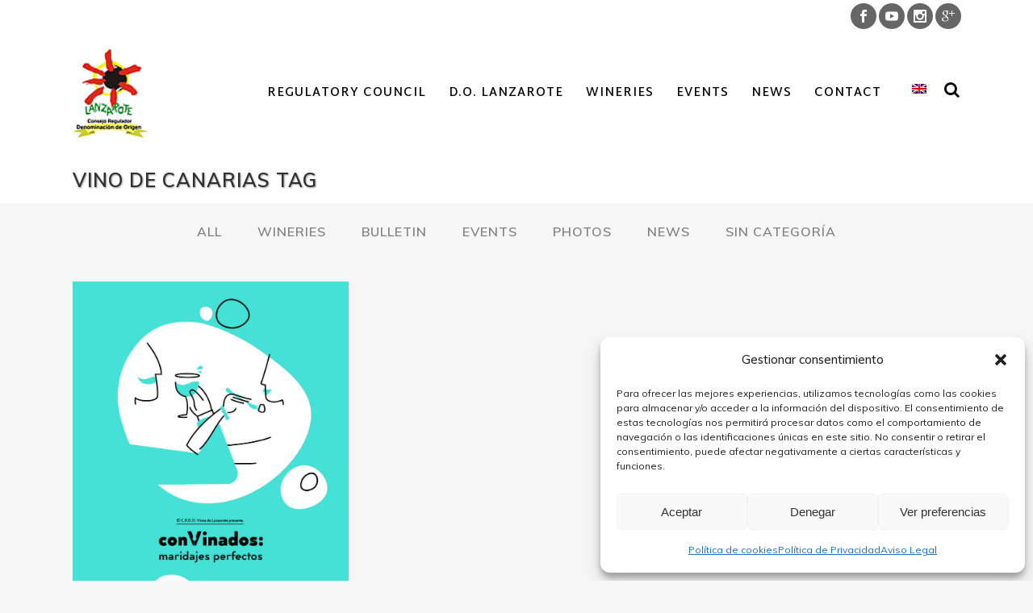

--- FILE ---
content_type: text/html; charset=UTF-8
request_url: https://dolanzarote.com/en/tag/vino-de-canarias/
body_size: 19402
content:
<!DOCTYPE html>
<html lang="en-US" xmlns:fb="https://www.facebook.com/2008/fbml" xmlns:addthis="https://www.addthis.com/help/api-spec" >
<head>
	<meta charset="UTF-8" />
	
	<title>vino de Canarias archivos - D.O. Lanzarote</title>

	
			
						<meta name="viewport" content="width=device-width,initial-scale=1,user-scalable=no">
		
	<link rel="profile" href="http://gmpg.org/xfn/11" />
	<link rel="pingback" href="https://dolanzarote.com/xmlrpc.php" />
	<link rel="shortcut icon" type="image/x-icon" href="https://dolanzarote.com/wp-content/uploads/2016/09/favicon.png">
	<link rel="apple-touch-icon" href="https://dolanzarote.com/wp-content/uploads/2016/09/favicon.png"/>
	<link href='//fonts.googleapis.com/css?family=Raleway:100,200,300,400,500,600,700,800,900,300italic,400italic|Martel+Sans:100,200,300,400,500,600,700,800,900,300italic,400italic|Muli:100,200,300,400,500,600,700,800,900,300italic,400italic|Bilbo+Swash+Caps:100,200,300,400,500,600,700,800,900,300italic,400italic&subset=latin,latin-ext' rel='stylesheet' type='text/css'>
<meta name='robots' content='index, follow, max-image-preview:large, max-snippet:-1, max-video-preview:-1' />
	<style>img:is([sizes="auto" i], [sizes^="auto," i]) { contain-intrinsic-size: 3000px 1500px }</style>
	
	<!-- This site is optimized with the Yoast SEO plugin v26.8 - https://yoast.com/product/yoast-seo-wordpress/ -->
	<link rel="canonical" href="https://dolanzarote.com/de/tag/vino-de-canarias/" />
	<meta property="og:locale" content="en_US" />
	<meta property="og:type" content="article" />
	<meta property="og:title" content="vino de Canarias archivos - D.O. Lanzarote" />
	<meta property="og:url" content="https://dolanzarote.com/de/tag/vino-de-canarias/" />
	<meta property="og:site_name" content="D.O. Lanzarote" />
	<meta name="twitter:card" content="summary_large_image" />
	<script type="application/ld+json" class="yoast-schema-graph">{"@context":"https://schema.org","@graph":[{"@type":"CollectionPage","@id":"https://dolanzarote.com/de/tag/vino-de-canarias/","url":"https://dolanzarote.com/de/tag/vino-de-canarias/","name":"vino de Canarias archivos - D.O. Lanzarote","isPartOf":{"@id":"https://dolanzarote.com/de/#website"},"primaryImageOfPage":{"@id":"https://dolanzarote.com/de/tag/vino-de-canarias/#primaryimage"},"image":{"@id":"https://dolanzarote.com/de/tag/vino-de-canarias/#primaryimage"},"thumbnailUrl":"https://dolanzarote.com/wp-content/uploads/2019/06/Convinados-maridajes-perfectos-del-restaurante-Nakai-y-vinos-con-denominación-de-origen-Lanzarote-junio-2019.jpg","breadcrumb":{"@id":"https://dolanzarote.com/de/tag/vino-de-canarias/#breadcrumb"},"inLanguage":"en-US"},{"@type":"ImageObject","inLanguage":"en-US","@id":"https://dolanzarote.com/de/tag/vino-de-canarias/#primaryimage","url":"https://dolanzarote.com/wp-content/uploads/2019/06/Convinados-maridajes-perfectos-del-restaurante-Nakai-y-vinos-con-denominación-de-origen-Lanzarote-junio-2019.jpg","contentUrl":"https://dolanzarote.com/wp-content/uploads/2019/06/Convinados-maridajes-perfectos-del-restaurante-Nakai-y-vinos-con-denominación-de-origen-Lanzarote-junio-2019.jpg","width":842,"height":1191,"caption":"Convinados maridajes perfectos del restaurante Nakai y vinos con denominación de origen Lanzarote junio 2019"},{"@type":"BreadcrumbList","@id":"https://dolanzarote.com/de/tag/vino-de-canarias/#breadcrumb","itemListElement":[{"@type":"ListItem","position":1,"name":"Portada","item":"https://dolanzarote.com/"},{"@type":"ListItem","position":2,"name":"vino de Canarias"}]},{"@type":"WebSite","@id":"https://dolanzarote.com/de/#website","url":"https://dolanzarote.com/de/","name":"D.O. Lanzarote","description":"Vinos de Lanzarote","potentialAction":[{"@type":"SearchAction","target":{"@type":"EntryPoint","urlTemplate":"https://dolanzarote.com/de/?s={search_term_string}"},"query-input":{"@type":"PropertyValueSpecification","valueRequired":true,"valueName":"search_term_string"}}],"inLanguage":"en-US"}]}</script>
	<!-- / Yoast SEO plugin. -->


<link rel='dns-prefetch' href='//maps.googleapis.com' />
<link rel='dns-prefetch' href='//fonts.googleapis.com' />
<link rel="alternate" type="application/rss+xml" title="D.O. Lanzarote &raquo; Feed" href="https://dolanzarote.com/en/feed/" />
<link rel="alternate" type="application/rss+xml" title="D.O. Lanzarote &raquo; Comments Feed" href="https://dolanzarote.com/en/comments/feed/" />
<link rel="alternate" type="application/rss+xml" title="D.O. Lanzarote &raquo; vino de Canarias Tag Feed" href="https://dolanzarote.com/en/tag/vino-de-canarias/feed/" />
<script type="text/javascript">
/* <![CDATA[ */
window._wpemojiSettings = {"baseUrl":"https:\/\/s.w.org\/images\/core\/emoji\/16.0.1\/72x72\/","ext":".png","svgUrl":"https:\/\/s.w.org\/images\/core\/emoji\/16.0.1\/svg\/","svgExt":".svg","source":{"concatemoji":"https:\/\/dolanzarote.com\/wp-includes\/js\/wp-emoji-release.min.js?ver=6.8.3"}};
/*! This file is auto-generated */
!function(s,n){var o,i,e;function c(e){try{var t={supportTests:e,timestamp:(new Date).valueOf()};sessionStorage.setItem(o,JSON.stringify(t))}catch(e){}}function p(e,t,n){e.clearRect(0,0,e.canvas.width,e.canvas.height),e.fillText(t,0,0);var t=new Uint32Array(e.getImageData(0,0,e.canvas.width,e.canvas.height).data),a=(e.clearRect(0,0,e.canvas.width,e.canvas.height),e.fillText(n,0,0),new Uint32Array(e.getImageData(0,0,e.canvas.width,e.canvas.height).data));return t.every(function(e,t){return e===a[t]})}function u(e,t){e.clearRect(0,0,e.canvas.width,e.canvas.height),e.fillText(t,0,0);for(var n=e.getImageData(16,16,1,1),a=0;a<n.data.length;a++)if(0!==n.data[a])return!1;return!0}function f(e,t,n,a){switch(t){case"flag":return n(e,"\ud83c\udff3\ufe0f\u200d\u26a7\ufe0f","\ud83c\udff3\ufe0f\u200b\u26a7\ufe0f")?!1:!n(e,"\ud83c\udde8\ud83c\uddf6","\ud83c\udde8\u200b\ud83c\uddf6")&&!n(e,"\ud83c\udff4\udb40\udc67\udb40\udc62\udb40\udc65\udb40\udc6e\udb40\udc67\udb40\udc7f","\ud83c\udff4\u200b\udb40\udc67\u200b\udb40\udc62\u200b\udb40\udc65\u200b\udb40\udc6e\u200b\udb40\udc67\u200b\udb40\udc7f");case"emoji":return!a(e,"\ud83e\udedf")}return!1}function g(e,t,n,a){var r="undefined"!=typeof WorkerGlobalScope&&self instanceof WorkerGlobalScope?new OffscreenCanvas(300,150):s.createElement("canvas"),o=r.getContext("2d",{willReadFrequently:!0}),i=(o.textBaseline="top",o.font="600 32px Arial",{});return e.forEach(function(e){i[e]=t(o,e,n,a)}),i}function t(e){var t=s.createElement("script");t.src=e,t.defer=!0,s.head.appendChild(t)}"undefined"!=typeof Promise&&(o="wpEmojiSettingsSupports",i=["flag","emoji"],n.supports={everything:!0,everythingExceptFlag:!0},e=new Promise(function(e){s.addEventListener("DOMContentLoaded",e,{once:!0})}),new Promise(function(t){var n=function(){try{var e=JSON.parse(sessionStorage.getItem(o));if("object"==typeof e&&"number"==typeof e.timestamp&&(new Date).valueOf()<e.timestamp+604800&&"object"==typeof e.supportTests)return e.supportTests}catch(e){}return null}();if(!n){if("undefined"!=typeof Worker&&"undefined"!=typeof OffscreenCanvas&&"undefined"!=typeof URL&&URL.createObjectURL&&"undefined"!=typeof Blob)try{var e="postMessage("+g.toString()+"("+[JSON.stringify(i),f.toString(),p.toString(),u.toString()].join(",")+"));",a=new Blob([e],{type:"text/javascript"}),r=new Worker(URL.createObjectURL(a),{name:"wpTestEmojiSupports"});return void(r.onmessage=function(e){c(n=e.data),r.terminate(),t(n)})}catch(e){}c(n=g(i,f,p,u))}t(n)}).then(function(e){for(var t in e)n.supports[t]=e[t],n.supports.everything=n.supports.everything&&n.supports[t],"flag"!==t&&(n.supports.everythingExceptFlag=n.supports.everythingExceptFlag&&n.supports[t]);n.supports.everythingExceptFlag=n.supports.everythingExceptFlag&&!n.supports.flag,n.DOMReady=!1,n.readyCallback=function(){n.DOMReady=!0}}).then(function(){return e}).then(function(){var e;n.supports.everything||(n.readyCallback(),(e=n.source||{}).concatemoji?t(e.concatemoji):e.wpemoji&&e.twemoji&&(t(e.twemoji),t(e.wpemoji)))}))}((window,document),window._wpemojiSettings);
/* ]]> */
</script>
<link rel='stylesheet' id='argpd-informbox-css' href='https://dolanzarote.com/wp-content/plugins/adapta-rgpd/assets/css/inform-box-simple.css?ver=1.3.9' type='text/css' media='all' />
<link rel='stylesheet' id='argpd-cookies-eu-banner-css' href='https://dolanzarote.com/wp-content/plugins/adapta-rgpd/assets/css/cookies-banner-modern-light.css?ver=1.3.9' type='text/css' media='all' />
<style id='wp-emoji-styles-inline-css' type='text/css'>

	img.wp-smiley, img.emoji {
		display: inline !important;
		border: none !important;
		box-shadow: none !important;
		height: 1em !important;
		width: 1em !important;
		margin: 0 0.07em !important;
		vertical-align: -0.1em !important;
		background: none !important;
		padding: 0 !important;
	}
</style>
<link rel='stylesheet' id='wp-block-library-css' href='https://dolanzarote.com/wp-includes/css/dist/block-library/style.min.css?ver=6.8.3' type='text/css' media='all' />
<style id='classic-theme-styles-inline-css' type='text/css'>
/*! This file is auto-generated */
.wp-block-button__link{color:#fff;background-color:#32373c;border-radius:9999px;box-shadow:none;text-decoration:none;padding:calc(.667em + 2px) calc(1.333em + 2px);font-size:1.125em}.wp-block-file__button{background:#32373c;color:#fff;text-decoration:none}
</style>
<style id='global-styles-inline-css' type='text/css'>
:root{--wp--preset--aspect-ratio--square: 1;--wp--preset--aspect-ratio--4-3: 4/3;--wp--preset--aspect-ratio--3-4: 3/4;--wp--preset--aspect-ratio--3-2: 3/2;--wp--preset--aspect-ratio--2-3: 2/3;--wp--preset--aspect-ratio--16-9: 16/9;--wp--preset--aspect-ratio--9-16: 9/16;--wp--preset--color--black: #000000;--wp--preset--color--cyan-bluish-gray: #abb8c3;--wp--preset--color--white: #ffffff;--wp--preset--color--pale-pink: #f78da7;--wp--preset--color--vivid-red: #cf2e2e;--wp--preset--color--luminous-vivid-orange: #ff6900;--wp--preset--color--luminous-vivid-amber: #fcb900;--wp--preset--color--light-green-cyan: #7bdcb5;--wp--preset--color--vivid-green-cyan: #00d084;--wp--preset--color--pale-cyan-blue: #8ed1fc;--wp--preset--color--vivid-cyan-blue: #0693e3;--wp--preset--color--vivid-purple: #9b51e0;--wp--preset--gradient--vivid-cyan-blue-to-vivid-purple: linear-gradient(135deg,rgba(6,147,227,1) 0%,rgb(155,81,224) 100%);--wp--preset--gradient--light-green-cyan-to-vivid-green-cyan: linear-gradient(135deg,rgb(122,220,180) 0%,rgb(0,208,130) 100%);--wp--preset--gradient--luminous-vivid-amber-to-luminous-vivid-orange: linear-gradient(135deg,rgba(252,185,0,1) 0%,rgba(255,105,0,1) 100%);--wp--preset--gradient--luminous-vivid-orange-to-vivid-red: linear-gradient(135deg,rgba(255,105,0,1) 0%,rgb(207,46,46) 100%);--wp--preset--gradient--very-light-gray-to-cyan-bluish-gray: linear-gradient(135deg,rgb(238,238,238) 0%,rgb(169,184,195) 100%);--wp--preset--gradient--cool-to-warm-spectrum: linear-gradient(135deg,rgb(74,234,220) 0%,rgb(151,120,209) 20%,rgb(207,42,186) 40%,rgb(238,44,130) 60%,rgb(251,105,98) 80%,rgb(254,248,76) 100%);--wp--preset--gradient--blush-light-purple: linear-gradient(135deg,rgb(255,206,236) 0%,rgb(152,150,240) 100%);--wp--preset--gradient--blush-bordeaux: linear-gradient(135deg,rgb(254,205,165) 0%,rgb(254,45,45) 50%,rgb(107,0,62) 100%);--wp--preset--gradient--luminous-dusk: linear-gradient(135deg,rgb(255,203,112) 0%,rgb(199,81,192) 50%,rgb(65,88,208) 100%);--wp--preset--gradient--pale-ocean: linear-gradient(135deg,rgb(255,245,203) 0%,rgb(182,227,212) 50%,rgb(51,167,181) 100%);--wp--preset--gradient--electric-grass: linear-gradient(135deg,rgb(202,248,128) 0%,rgb(113,206,126) 100%);--wp--preset--gradient--midnight: linear-gradient(135deg,rgb(2,3,129) 0%,rgb(40,116,252) 100%);--wp--preset--font-size--small: 13px;--wp--preset--font-size--medium: 20px;--wp--preset--font-size--large: 36px;--wp--preset--font-size--x-large: 42px;--wp--preset--spacing--20: 0.44rem;--wp--preset--spacing--30: 0.67rem;--wp--preset--spacing--40: 1rem;--wp--preset--spacing--50: 1.5rem;--wp--preset--spacing--60: 2.25rem;--wp--preset--spacing--70: 3.38rem;--wp--preset--spacing--80: 5.06rem;--wp--preset--shadow--natural: 6px 6px 9px rgba(0, 0, 0, 0.2);--wp--preset--shadow--deep: 12px 12px 50px rgba(0, 0, 0, 0.4);--wp--preset--shadow--sharp: 6px 6px 0px rgba(0, 0, 0, 0.2);--wp--preset--shadow--outlined: 6px 6px 0px -3px rgba(255, 255, 255, 1), 6px 6px rgba(0, 0, 0, 1);--wp--preset--shadow--crisp: 6px 6px 0px rgba(0, 0, 0, 1);}:where(.is-layout-flex){gap: 0.5em;}:where(.is-layout-grid){gap: 0.5em;}body .is-layout-flex{display: flex;}.is-layout-flex{flex-wrap: wrap;align-items: center;}.is-layout-flex > :is(*, div){margin: 0;}body .is-layout-grid{display: grid;}.is-layout-grid > :is(*, div){margin: 0;}:where(.wp-block-columns.is-layout-flex){gap: 2em;}:where(.wp-block-columns.is-layout-grid){gap: 2em;}:where(.wp-block-post-template.is-layout-flex){gap: 1.25em;}:where(.wp-block-post-template.is-layout-grid){gap: 1.25em;}.has-black-color{color: var(--wp--preset--color--black) !important;}.has-cyan-bluish-gray-color{color: var(--wp--preset--color--cyan-bluish-gray) !important;}.has-white-color{color: var(--wp--preset--color--white) !important;}.has-pale-pink-color{color: var(--wp--preset--color--pale-pink) !important;}.has-vivid-red-color{color: var(--wp--preset--color--vivid-red) !important;}.has-luminous-vivid-orange-color{color: var(--wp--preset--color--luminous-vivid-orange) !important;}.has-luminous-vivid-amber-color{color: var(--wp--preset--color--luminous-vivid-amber) !important;}.has-light-green-cyan-color{color: var(--wp--preset--color--light-green-cyan) !important;}.has-vivid-green-cyan-color{color: var(--wp--preset--color--vivid-green-cyan) !important;}.has-pale-cyan-blue-color{color: var(--wp--preset--color--pale-cyan-blue) !important;}.has-vivid-cyan-blue-color{color: var(--wp--preset--color--vivid-cyan-blue) !important;}.has-vivid-purple-color{color: var(--wp--preset--color--vivid-purple) !important;}.has-black-background-color{background-color: var(--wp--preset--color--black) !important;}.has-cyan-bluish-gray-background-color{background-color: var(--wp--preset--color--cyan-bluish-gray) !important;}.has-white-background-color{background-color: var(--wp--preset--color--white) !important;}.has-pale-pink-background-color{background-color: var(--wp--preset--color--pale-pink) !important;}.has-vivid-red-background-color{background-color: var(--wp--preset--color--vivid-red) !important;}.has-luminous-vivid-orange-background-color{background-color: var(--wp--preset--color--luminous-vivid-orange) !important;}.has-luminous-vivid-amber-background-color{background-color: var(--wp--preset--color--luminous-vivid-amber) !important;}.has-light-green-cyan-background-color{background-color: var(--wp--preset--color--light-green-cyan) !important;}.has-vivid-green-cyan-background-color{background-color: var(--wp--preset--color--vivid-green-cyan) !important;}.has-pale-cyan-blue-background-color{background-color: var(--wp--preset--color--pale-cyan-blue) !important;}.has-vivid-cyan-blue-background-color{background-color: var(--wp--preset--color--vivid-cyan-blue) !important;}.has-vivid-purple-background-color{background-color: var(--wp--preset--color--vivid-purple) !important;}.has-black-border-color{border-color: var(--wp--preset--color--black) !important;}.has-cyan-bluish-gray-border-color{border-color: var(--wp--preset--color--cyan-bluish-gray) !important;}.has-white-border-color{border-color: var(--wp--preset--color--white) !important;}.has-pale-pink-border-color{border-color: var(--wp--preset--color--pale-pink) !important;}.has-vivid-red-border-color{border-color: var(--wp--preset--color--vivid-red) !important;}.has-luminous-vivid-orange-border-color{border-color: var(--wp--preset--color--luminous-vivid-orange) !important;}.has-luminous-vivid-amber-border-color{border-color: var(--wp--preset--color--luminous-vivid-amber) !important;}.has-light-green-cyan-border-color{border-color: var(--wp--preset--color--light-green-cyan) !important;}.has-vivid-green-cyan-border-color{border-color: var(--wp--preset--color--vivid-green-cyan) !important;}.has-pale-cyan-blue-border-color{border-color: var(--wp--preset--color--pale-cyan-blue) !important;}.has-vivid-cyan-blue-border-color{border-color: var(--wp--preset--color--vivid-cyan-blue) !important;}.has-vivid-purple-border-color{border-color: var(--wp--preset--color--vivid-purple) !important;}.has-vivid-cyan-blue-to-vivid-purple-gradient-background{background: var(--wp--preset--gradient--vivid-cyan-blue-to-vivid-purple) !important;}.has-light-green-cyan-to-vivid-green-cyan-gradient-background{background: var(--wp--preset--gradient--light-green-cyan-to-vivid-green-cyan) !important;}.has-luminous-vivid-amber-to-luminous-vivid-orange-gradient-background{background: var(--wp--preset--gradient--luminous-vivid-amber-to-luminous-vivid-orange) !important;}.has-luminous-vivid-orange-to-vivid-red-gradient-background{background: var(--wp--preset--gradient--luminous-vivid-orange-to-vivid-red) !important;}.has-very-light-gray-to-cyan-bluish-gray-gradient-background{background: var(--wp--preset--gradient--very-light-gray-to-cyan-bluish-gray) !important;}.has-cool-to-warm-spectrum-gradient-background{background: var(--wp--preset--gradient--cool-to-warm-spectrum) !important;}.has-blush-light-purple-gradient-background{background: var(--wp--preset--gradient--blush-light-purple) !important;}.has-blush-bordeaux-gradient-background{background: var(--wp--preset--gradient--blush-bordeaux) !important;}.has-luminous-dusk-gradient-background{background: var(--wp--preset--gradient--luminous-dusk) !important;}.has-pale-ocean-gradient-background{background: var(--wp--preset--gradient--pale-ocean) !important;}.has-electric-grass-gradient-background{background: var(--wp--preset--gradient--electric-grass) !important;}.has-midnight-gradient-background{background: var(--wp--preset--gradient--midnight) !important;}.has-small-font-size{font-size: var(--wp--preset--font-size--small) !important;}.has-medium-font-size{font-size: var(--wp--preset--font-size--medium) !important;}.has-large-font-size{font-size: var(--wp--preset--font-size--large) !important;}.has-x-large-font-size{font-size: var(--wp--preset--font-size--x-large) !important;}
:where(.wp-block-post-template.is-layout-flex){gap: 1.25em;}:where(.wp-block-post-template.is-layout-grid){gap: 1.25em;}
:where(.wp-block-columns.is-layout-flex){gap: 2em;}:where(.wp-block-columns.is-layout-grid){gap: 2em;}
:root :where(.wp-block-pullquote){font-size: 1.5em;line-height: 1.6;}
</style>
<link rel='stylesheet' id='layerslider-css' href='https://dolanzarote.com/wp-content/plugins/LayerSlider/static/css/layerslider.css?ver=5.6.9' type='text/css' media='all' />
<link rel='stylesheet' id='ls-google-fonts-css' href='https://fonts.googleapis.com/css?family=Lato:100,300,regular,700,900%7COpen+Sans:300%7CIndie+Flower:regular%7COswald:300,regular,700&#038;subset=latin%2Clatin-ext' type='text/css' media='all' />
<link rel='stylesheet' id='contact-form-7-css' href='https://dolanzarote.com/wp-content/plugins/contact-form-7/includes/css/styles.css?ver=6.1.3' type='text/css' media='all' />
<link rel='stylesheet' id='front-css-yuzo_related_post-css' href='https://dolanzarote.com/wp-content/plugins/yuzo-related-post/assets/css/style.css?ver=5.12.89' type='text/css' media='all' />
<link rel='stylesheet' id='cmplz-general-css' href='https://dolanzarote.com/wp-content/plugins/complianz-gdpr/assets/css/cookieblocker.min.css?ver=1768474750' type='text/css' media='all' />
<link rel='stylesheet' id='default_style-css' href='https://dolanzarote.com/wp-content/themes/dolanzarote/style.css?ver=6.8.3' type='text/css' media='all' />
<link rel='stylesheet' id='qode_font_awesome-css' href='https://dolanzarote.com/wp-content/themes/dolanzarote/css/font-awesome/css/font-awesome.min.css?ver=6.8.3' type='text/css' media='all' />
<link rel='stylesheet' id='qode_font_elegant-css' href='https://dolanzarote.com/wp-content/themes/dolanzarote/css/elegant-icons/style.min.css?ver=6.8.3' type='text/css' media='all' />
<link rel='stylesheet' id='qode_linea_icons-css' href='https://dolanzarote.com/wp-content/themes/dolanzarote/css/linea-icons/style.css?ver=6.8.3' type='text/css' media='all' />
<link rel='stylesheet' id='stylesheet-css' href='https://dolanzarote.com/wp-content/themes/dolanzarote/css/stylesheet.min.css?ver=6.8.3' type='text/css' media='all' />
<link rel='stylesheet' id='qode_print-css' href='https://dolanzarote.com/wp-content/themes/dolanzarote/css/print.css?ver=6.8.3' type='text/css' media='all' />
<link rel='stylesheet' id='mac_stylesheet-css' href='https://dolanzarote.com/wp-content/themes/dolanzarote/css/mac_stylesheet.css?ver=6.8.3' type='text/css' media='all' />
<link rel='stylesheet' id='webkit-css' href='https://dolanzarote.com/wp-content/themes/dolanzarote/css/webkit_stylesheet.css?ver=6.8.3' type='text/css' media='all' />
<link rel='stylesheet' id='style_dynamic-css' href='https://dolanzarote.com/wp-content/themes/dolanzarote/css/style_dynamic.css?ver=1722547107' type='text/css' media='all' />
<link rel='stylesheet' id='responsive-css' href='https://dolanzarote.com/wp-content/themes/dolanzarote/css/responsive.min.css?ver=6.8.3' type='text/css' media='all' />
<link rel='stylesheet' id='style_dynamic_responsive-css' href='https://dolanzarote.com/wp-content/themes/dolanzarote/css/style_dynamic_responsive.css?ver=1722547107' type='text/css' media='all' />
<link rel='stylesheet' id='js_composer_front-css' href='https://dolanzarote.com/wp-content/plugins/js_composer/assets/css/js_composer.min.css?ver=4.12' type='text/css' media='all' />
<link rel='stylesheet' id='custom_css-css' href='https://dolanzarote.com/wp-content/themes/dolanzarote/css/custom_css.css?ver=1722547107' type='text/css' media='all' />
<link rel='stylesheet' id='tablepress-default-css' href='https://dolanzarote.com/wp-content/tablepress-combined.min.css?ver=5' type='text/css' media='all' />
<link rel='stylesheet' id='childstyle-css' href='https://dolanzarote.com/wp-content/themes/dolanzarote-child/style.css?ver=6.8.3' type='text/css' media='all' />
<link rel='stylesheet' id='addthis_all_pages-css' href='https://dolanzarote.com/wp-content/plugins/addthis/frontend/build/addthis_wordpress_public.min.css?ver=6.8.3' type='text/css' media='all' />
<link rel='stylesheet' id='dashicons-css' href='https://dolanzarote.com/wp-includes/css/dashicons.min.css?ver=6.8.3' type='text/css' media='all' />
<link rel='stylesheet' id='my-calendar-lists-css' href='https://dolanzarote.com/wp-content/plugins/my-calendar/css/list-presets.css?ver=3.6.16' type='text/css' media='all' />
<link rel='stylesheet' id='my-calendar-reset-css' href='https://dolanzarote.com/wp-content/plugins/my-calendar/css/reset.css?ver=3.6.16' type='text/css' media='all' />
<link rel='stylesheet' id='my-calendar-style-css' href='https://dolanzarote.com/wp-content/plugins/my-calendar/styles/twentyfifteen.css?ver=3.6.16-twentyfifteen-css' type='text/css' media='all' />
<style id='my-calendar-style-inline-css' type='text/css'>

/* Styles by My Calendar - Joe Dolson https://www.joedolson.com/ */

.my-calendar-modal .event-title svg { background-color: #ffffcc; padding: 3px; }
.mc-main .mc_general .event-title, .mc-main .mc_general .event-title a { background: #ffffcc !important; color: #000000 !important; }
.mc-main .mc_general .event-title button { background: #ffffcc !important; color: #000000 !important; }
.mc-main .mc_general .event-title a:hover, .mc-main .mc_general .event-title a:focus { background: #ffffff !important;}
.mc-main .mc_general .event-title button:hover, .mc-main .mc_general .event-title button:focus { background: #ffffff !important;}
.mc-main, .mc-event, .my-calendar-modal, .my-calendar-modal-overlay, .mc-event-list {--primary-dark: #313233; --primary-light: #fff; --secondary-light: #fff; --secondary-dark: #000; --highlight-dark: #666; --highlight-light: #efefef; --close-button: #b32d2e; --search-highlight-bg: #f5e6ab; --navbar-background: transparent; --nav-button-bg: #fff; --nav-button-color: #313233; --nav-button-border: #313233; --nav-input-border: #313233; --nav-input-background: #fff; --nav-input-color: #313233; --grid-cell-border: #0000001f; --grid-header-border: #313233; --grid-header-color: #313233; --grid-weekend-color: #313233; --grid-header-bg: transparent; --grid-weekend-bg: transparent; --grid-cell-background: transparent; --current-day-border: #313233; --current-day-color: #313233; --current-day-bg: transparent; --date-has-events-bg: #313233; --date-has-events-color: #f6f7f7; --calendar-heading: clamp( 1.125rem, 24px, 2.5rem ); --event-title: clamp( 1.25rem, 24px, 2.5rem ); --grid-date: 16px; --grid-date-heading: clamp( .75rem, 16px, 1.5rem ); --modal-title: 1.5rem; --navigation-controls: clamp( .75rem, 16px, 1.5rem ); --card-heading: 1.125rem; --list-date: 1.25rem; --author-card: clamp( .75rem, 14px, 1.5rem); --single-event-title: clamp( 1.25rem, 24px, 2.5rem ); --mini-time-text: clamp( .75rem, 14px 1.25rem ); --list-event-date: 1.25rem; --list-event-title: 1.2rem; --grid-max-width: 1260px; --list-preset-border-color: #000000; --list-preset-stripe-background: rgba( 0,0,0,.04 ); --list-preset-date-badge-background: #000; --list-preset-date-badge-color: #fff; --list-preset-background: transparent; --category-mc_general: #ffffcc; }
</style>
<script type="text/javascript" src="https://dolanzarote.com/wp-includes/js/jquery/jquery.min.js?ver=3.7.1" id="jquery-core-js"></script>
<script type="text/javascript" src="https://dolanzarote.com/wp-includes/js/jquery/jquery-migrate.min.js?ver=3.4.1" id="jquery-migrate-js"></script>
<script type="text/javascript" src="https://dolanzarote.com/wp-content/plugins/adapta-rgpd/assets/js/cookies-eu-banner.js?ver=1.3.9" id="argpd-cookies-eu-banner-js"></script>
<script type="text/javascript" src="https://dolanzarote.com/wp-content/plugins/LayerSlider/static/js/greensock.js?ver=1.11.8" id="greensock-js"></script>
<script type="text/javascript" id="layerslider-js-extra">
/* <![CDATA[ */
var LS_Meta = {"v":"5.6.9"};
/* ]]> */
</script>
<script type="text/javascript" src="https://dolanzarote.com/wp-content/plugins/LayerSlider/static/js/layerslider.kreaturamedia.jquery.js?ver=5.6.9" id="layerslider-js"></script>
<script type="text/javascript" src="https://dolanzarote.com/wp-content/plugins/LayerSlider/static/js/layerslider.transitions.js?ver=5.6.9" id="layerslider-transitions-js"></script>
<meta name="generator" content="Powered by LayerSlider 5.6.9 - Multi-Purpose, Responsive, Parallax, Mobile-Friendly Slider Plugin for WordPress." />
<!-- LayerSlider updates and docs at: https://kreaturamedia.com/layerslider-responsive-wordpress-slider-plugin/ -->
<link rel="https://api.w.org/" href="https://dolanzarote.com/en/wp-json/" /><link rel="alternate" title="JSON" type="application/json" href="https://dolanzarote.com/en/wp-json/wp/v2/tags/335" /><link rel="EditURI" type="application/rsd+xml" title="RSD" href="https://dolanzarote.com/xmlrpc.php?rsd" />
<meta name="generator" content="WordPress 6.8.3" />
<style>.yuzo_related_post{}
.yuzo_related_post .relatedthumb{}</style><style>
								.yuzo_related_post img{width:230px !important; height:160px !important;}
								.yuzo_related_post .relatedthumb{line-height:20px;background: !important;color:!important;}
								.yuzo_related_post .relatedthumb:hover{background:#f7f7f7 !important; -webkit-transition: background 0.2s linear; -moz-transition: background 0.2s linear; -o-transition: background 0.2s linear; transition: background 0.2s linear;;color:#afafaf!important;}
								.yuzo_related_post .relatedthumb a{color:!important;}
								.yuzo_related_post .relatedthumb a:hover{ color: #919191!important;}
								.yuzo_related_post .relatedthumb:hover a{ color:#919191!important;}
								.yuzo_related_post .relatedthumb:hover .yuzo__text--title{ color:#919191!important;}
								.yuzo_related_post .yuzo_text, .yuzo_related_post .yuzo_views_post {color:!important;}
								.yuzo_related_post .relatedthumb:hover .yuzo_text, .yuzo_related_post:hover .yuzo_views_post {color:#afafaf!important;}
								.yuzo_related_post .relatedthumb{  margin: 20px  10px  20px  10px;   padding: 5px  5px  5px  5px;  }
								
								</style><style type="text/css">
.qtranxs_flag_es {background-image: url(https://dolanzarote.com/wp-content/plugins/qtranslate-x/flags/es.png); background-repeat: no-repeat;}
.qtranxs_flag_en {background-image: url(https://dolanzarote.com/wp-content/plugins/qtranslate-x/flags/gb.png); background-repeat: no-repeat;}
.qtranxs_flag_fr {background-image: url(https://dolanzarote.com/wp-content/plugins/qtranslate-x/flags/fr.png); background-repeat: no-repeat;}
.qtranxs_flag_de {background-image: url(https://dolanzarote.com/wp-content/plugins/qtranslate-x/flags/de.png); background-repeat: no-repeat;}
</style>
<link hreflang="es" href="https://dolanzarote.com/es/tag/vino-de-canarias/" rel="alternate" />
<link hreflang="en" href="https://dolanzarote.com/en/tag/vino-de-canarias/" rel="alternate" />
<link hreflang="fr" href="https://dolanzarote.com/fr/tag/vino-de-canarias/" rel="alternate" />
<link hreflang="de" href="https://dolanzarote.com/de/tag/vino-de-canarias/" rel="alternate" />
<link hreflang="x-default" href="https://dolanzarote.com/tag/vino-de-canarias/" rel="alternate" />
<meta name="generator" content="qTranslate-X 3.4.6.8" />
			<style>.cmplz-hidden {
					display: none !important;
				}</style><meta name="generator" content="Powered by Visual Composer - drag and drop page builder for WordPress."/>
<!--[if lte IE 9]><link rel="stylesheet" type="text/css" href="https://dolanzarote.com/wp-content/plugins/js_composer/assets/css/vc_lte_ie9.min.css" media="screen"><![endif]--><!--[if IE  8]><link rel="stylesheet" type="text/css" href="https://dolanzarote.com/wp-content/plugins/js_composer/assets/css/vc-ie8.min.css" media="screen"><![endif]--><script data-cfasync="false" type="text/javascript">if (window.addthis_product === undefined) { window.addthis_product = "wpp"; } if (window.wp_product_version === undefined) { window.wp_product_version = "wpp-6.2.7"; } if (window.addthis_share === undefined) { window.addthis_share = {}; } if (window.addthis_config === undefined) { window.addthis_config = {"data_track_clickback":true,"ignore_server_config":true,"ui_atversion":300}; } if (window.addthis_layers === undefined) { window.addthis_layers = {}; } if (window.addthis_layers_tools === undefined) { window.addthis_layers_tools = [{"sharetoolbox":{"numPreferredServices":5,"counts":"one","size":"32px","style":"fixed","shareCountThreshold":0,"elements":".addthis_inline_share_toolbox_below,.at-below-post"}}]; } else { window.addthis_layers_tools.push({"sharetoolbox":{"numPreferredServices":5,"counts":"one","size":"32px","style":"fixed","shareCountThreshold":0,"elements":".addthis_inline_share_toolbox_below,.at-below-post"}});  } if (window.addthis_plugin_info === undefined) { window.addthis_plugin_info = {"info_status":"enabled","cms_name":"WordPress","plugin_name":"Share Buttons by AddThis","plugin_version":"6.2.7","plugin_mode":"WordPress","anonymous_profile_id":"wp-288af990b336fbaefc35db4ab7204e8d","page_info":{"template":"archives","post_type":""},"sharing_enabled_on_post_via_metabox":false}; } 
                    (function() {
                      var first_load_interval_id = setInterval(function () {
                        if (typeof window.addthis !== 'undefined') {
                          window.clearInterval(first_load_interval_id);
                          if (typeof window.addthis_layers !== 'undefined' && Object.getOwnPropertyNames(window.addthis_layers).length > 0) {
                            window.addthis.layers(window.addthis_layers);
                          }
                          if (Array.isArray(window.addthis_layers_tools)) {
                            for (i = 0; i < window.addthis_layers_tools.length; i++) {
                              window.addthis.layers(window.addthis_layers_tools[i]);
                            }
                          }
                        }
                     },1000)
                    }());
                </script> <script data-service="addthis" data-category="marketing" data-cfasync="false" type="text/plain" data-cmplz-src="https://s7.addthis.com/js/300/addthis_widget.js#pubid=wp-288af990b336fbaefc35db4ab7204e8d" async="async"></script><noscript><style type="text/css"> .wpb_animate_when_almost_visible { opacity: 1; }</style></noscript>	
	<!-- Matomo -->
	<script>
	  var _paq = window._paq = window._paq || [];
	  /* tracker methods like "setCustomDimension" should be called before "trackPageView" */
	  _paq.push(['trackPageView']);
	  _paq.push(['enableLinkTracking']);
	  (function() {
		var u="//matomo.lztic.com/";
		_paq.push(['setTrackerUrl', u+'matomo.php']);
		_paq.push(['setSiteId', '6']);
		var d=document, g=d.createElement('script'), s=d.getElementsByTagName('script')[0];
		g.async=true; g.src=u+'matomo.js'; s.parentNode.insertBefore(g,s);
	  })();
	</script>
	<!-- End Matomo Code -->
</head>

<body data-cmplz=1 class="archive tag tag-vino-de-canarias tag-335 wp-theme-dolanzarote wp-child-theme-dolanzarote-child  footer_responsive_adv qode-child-theme-ver-1.0.0 qode-theme-ver-10.0 wpb-js-composer js-comp-ver-4.12 vc_responsive" itemscope itemtype="http://schema.org/WebPage">

						<div class="wrapper">
	<div class="wrapper_inner">
	<!-- Google Analytics start -->
			<script>
			var _gaq = _gaq || [];
			_gaq.push(['_setAccount', 'UA-6300108-36']);
			_gaq.push(['_trackPageview']);

			(function() {
				var ga = document.createElement('script'); ga.type = 'text/javascript'; ga.async = true;
				ga.src = ('https:' == document.location.protocol ? 'https://ssl' : 'http://www') + '.google-analytics.com/ga.js';
				var s = document.getElementsByTagName('script')[0]; s.parentNode.insertBefore(ga, s);
			})();
		</script>
		<!-- Google Analytics end -->

	


<header class=" has_top scroll_top centered_logo_animate dark stick scrolled_not_transparent page_header">
    <div class="header_inner clearfix">

		
					<form role="search" action="https://dolanzarote.com/en/" class="qode_search_form_2" method="get">
								<div class="container">
					<div class="container_inner clearfix">
                    					 						<div class="form_holder_outer">
							<div class="form_holder">
								<input type="text" placeholder="Search" name="s" class="qode_search_field" autocomplete="off" />
								<a class="qode_search_submit" href="javascript:void(0)">
                                    <i class="qode_icon_font_awesome fa fa-search " ></i>								</a>
							</div>
						</div>
						                        					</div>
				</div>
						</form>

				
		<div class="header_top_bottom_holder">
			<div class="header_top clearfix" style='' >
							<div class="container">
					<div class="container_inner clearfix">
                    								<div class="left">
						<div class="inner">
												</div>
					</div>
					<div class="right">
						<div class="inner">
						<span class='q_social_icon_holder circle_social' data-hover-background-color=#ddd ><a itemprop='url' href='https://www.facebook.com/vinosdelanzarote/' target='_blank'><span class='fa-stack ' style='font-size: 16px;'><span aria-hidden="true" class="qode_icon_font_elegant social_facebook " style="font-size: 16px;" ></span></span></a></span><span class='q_social_icon_holder circle_social' data-hover-background-color=#ddd ><a itemprop='url' href='https://www.youtube.com/channel/UCnKrxzRvk08Us8kGOQzc7zw' target='_blank'><span class='fa-stack ' style='font-size: 16px;'><span aria-hidden="true" class="qode_icon_font_elegant social_youtube " style="font-size: 16px;" ></span></span></a></span><span class='q_social_icon_holder circle_social' data-hover-background-color=#ddd ><a itemprop='url' href='https://www.instagram.com/vinosdelanzarote/' target='_blank'><span class='fa-stack ' style='font-size: 16px;'><span aria-hidden="true" class="qode_icon_font_elegant social_instagram " style="font-size: 16px;" ></span></span></a></span><span class='q_social_icon_holder circle_social' data-hover-background-color=#ddd ><a itemprop='url' href='https://plus.google.com/+DolanzaroteConsejoReguladorVinos' target='_blank'><span class='fa-stack ' style='font-size: 16px;'><span aria-hidden="true" class="qode_icon_font_elegant social_googleplus " style="font-size: 16px;" ></span></span></a></span>						</div>
					</div>
				                    					</div>
				</div>
					</div>
		<div class="header_bottom clearfix" style='' >
		    				<div class="container">
					<div class="container_inner clearfix">
                    			                					<div class="header_inner_left">
                        													<div class="mobile_menu_button">
                                <span>
                                    <i class="qode_icon_font_awesome fa fa-bars " ></i>                                </span>
                            </div>
												<div class="logo_wrapper">
                            							<div class="q_logo">
								<a itemprop="url" href="https://dolanzarote.com/en/">
									<img itemprop="image" class="normal" src="https://dolanzarote.com/wp-content/uploads/2017/02/logo-dolanzarote-h230.png" alt="Logo"/>
									<img itemprop="image" class="light" src="https://dolanzarote.com/wp-content/uploads/2017/02/logo-dolanzarote-h2301.png" alt="Logo"/>
									<img itemprop="image" class="dark" src="https://dolanzarote.com/wp-content/uploads/2017/02/logo-dolanzarote75.png" alt="Logo"/>
									<img itemprop="image" class="sticky" src="https://dolanzarote.com/wp-content/uploads/2017/09/crdo.png" alt="Logo"/>
									<img itemprop="image" class="mobile" src="https://dolanzarote.com/wp-content/uploads/2017/02/logo-dolanzarote-h230.png" alt="Logo"/>
																	</a>
							</div>
                            						</div>
                                                					</div>
                    					                                                							<div class="header_inner_right">
                                <div class="side_menu_button_wrapper right">
																		                                    <div class="side_menu_button">
									
																					<a class="search_button search_slides_from_header_bottom normal" href="javascript:void(0)">
                                                <i class="qode_icon_font_awesome fa fa-search " ></i>											</a>
								
																					                                                                                                                    </div>
                                </div>
							</div>
												
						
						<nav class="main_menu drop_down right">
						<ul id="menu-superior" class=""><li id="nav-menu-item-5493" class="menu-item menu-item-type-custom menu-item-object-custom menu-item-has-children  has_sub narrow"><a href="#" class=" no_link" style="cursor: default;" onclick="JavaScript: return false;"><i class="menu_icon blank fa"></i><span>Regulatory council</span><span class="plus"></span></a>
<div class="second"><div class="inner"><ul>
	<li id="nav-menu-item-4641" class="menu-item menu-item-type-post_type menu-item-object-page "><a href="https://dolanzarote.com/en/dolanzarote/consejo-regulador/" class=""><i class="menu_icon blank fa"></i><span>Body</span><span class="plus"></span></a></li>
	<li id="nav-menu-item-4640" class="menu-item menu-item-type-post_type menu-item-object-page "><a href="https://dolanzarote.com/en/dolanzarote/equipo/" class=""><i class="menu_icon blank fa"></i><span>Team</span><span class="plus"></span></a></li>
	<li id="nav-menu-item-4638" class="menu-item menu-item-type-post_type menu-item-object-page "><a href="https://dolanzarote.com/en/dolanzarote/comite-de-cata/" class=""><i class="menu_icon blank fa"></i><span>Tasting Committee</span><span class="plus"></span></a></li>
	<li id="nav-menu-item-4636" class="menu-item menu-item-type-post_type menu-item-object-page "><a href="https://dolanzarote.com/en/dolanzarote/cuotas-y-servicios/" class=""><i class="menu_icon blank fa"></i><span>Fees and Services</span><span class="plus"></span></a></li>
	<li id="nav-menu-item-4635" class="menu-item menu-item-type-post_type menu-item-object-page "><a href="https://dolanzarote.com/en/dolanzarote/darse-de-alta/" class=""><i class="menu_icon blank fa"></i><span>Registering</span><span class="plus"></span></a></li>
	<li id="nav-menu-item-4634" class="menu-item menu-item-type-post_type menu-item-object-page "><a href="https://dolanzarote.com/en/dolanzarote/entorno-juridico/" class=""><i class="menu_icon blank fa"></i><span>Legal environment</span><span class="plus"></span></a></li>
	<li id="nav-menu-item-8988" class="menu-item menu-item-type-post_type menu-item-object-page "><a href="https://dolanzarote.com/en/calificacion-de-anadas/" class=""><i class="menu_icon blank fa"></i><span>VINTAGE RATING</span><span class="plus"></span></a></li>
	<li id="nav-menu-item-4633" class="menu-item menu-item-type-post_type menu-item-object-page "><a href="https://dolanzarote.com/en/dolanzarote/estadisticas/" class=""><i class="menu_icon blank fa"></i><span>Statistics</span><span class="plus"></span></a></li>
	<li id="nav-menu-item-4642" class="menu-item menu-item-type-post_type menu-item-object-page "><a href="https://dolanzarote.com/en/dolanzarote/descargas/" class=""><i class="menu_icon blank fa"></i><span>Downloads</span><span class="plus"></span></a></li>
	<li id="nav-menu-item-8226" class="menu-item menu-item-type-post_type menu-item-object-page "><a href="https://dolanzarote.com/en/elecciones-2019/" class=""><i class="menu_icon blank fa"></i><span>Elecciones 2019</span><span class="plus"></span></a></li>
</ul></div></div>
</li>
<li id="nav-menu-item-5494" class="menu-item menu-item-type-custom menu-item-object-custom menu-item-has-children  has_sub narrow"><a href="#" class=" no_link" style="cursor: default;" onclick="JavaScript: return false;"><i class="menu_icon blank fa"></i><span>D.O. Lanzarote</span><span class="plus"></span></a>
<div class="second"><div class="inner"><ul>
	<li id="nav-menu-item-4657" class="menu-item menu-item-type-post_type menu-item-object-page menu-item-has-children sub"><a href="https://dolanzarote.com/en/vino/lanzarote/" class=""><i class="menu_icon blank fa"></i><span>The Island</span><span class="plus"></span><i class="q_menu_arrow fa fa-angle-right"></i></a>
	<ul>
		<li id="nav-menu-item-4686" class="menu-item menu-item-type-post_type menu-item-object-page "><a href="https://dolanzarote.com/en/vino/lanzarote/clima/" class=""><i class="menu_icon blank fa"></i><span>Climate</span><span class="plus"></span></a></li>
		<li id="nav-menu-item-4685" class="menu-item menu-item-type-post_type menu-item-object-page "><a href="https://dolanzarote.com/en/vino/lanzarote/entorno/" class=""><i class="menu_icon blank fa"></i><span>Environment</span><span class="plus"></span></a></li>
		<li id="nav-menu-item-4684" class="menu-item menu-item-type-post_type menu-item-object-page "><a href="https://dolanzarote.com/en/vino/lanzarote/suelo/" class=""><i class="menu_icon blank fa"></i><span>Soil</span><span class="plus"></span></a></li>
	</ul>
</li>
	<li id="nav-menu-item-4656" class="menu-item menu-item-type-post_type menu-item-object-page "><a href="https://dolanzarote.com/en/vino/cultivo/" class=""><i class="menu_icon blank fa"></i><span>Cultivation</span><span class="plus"></span></a></li>
</ul></div></div>
</li>
<li id="nav-menu-item-7675" class="menu-item menu-item-type-custom menu-item-object-custom menu-item-has-children  has_sub narrow"><a href="#" class=" no_link" style="cursor: default;" onclick="JavaScript: return false;"><i class="menu_icon blank fa"></i><span>Wineries</span><span class="plus"></span></a>
<div class="second"><div class="inner"><ul>
	<li id="nav-menu-item-7674" class="menu-item menu-item-type-post_type menu-item-object-page "><a href="https://dolanzarote.com/en/visita/mapa-de-bodegas/" class=""><i class="menu_icon blank fa"></i><span>Wineries</span><span class="plus"></span></a></li>
	<li id="nav-menu-item-4653" class="menu-item menu-item-type-post_type menu-item-object-page "><a href="https://dolanzarote.com/en/vino/premios/" class=""><i class="menu_icon blank fa"></i><span>Awards</span><span class="plus"></span></a></li>
</ul></div></div>
</li>
<li id="nav-menu-item-4663" class="menu-item menu-item-type-post_type menu-item-object-page  narrow"><a href="https://dolanzarote.com/en/visita/eventos/" class=""><i class="menu_icon blank fa"></i><span>Events</span><span class="plus"></span></a></li>
<li id="nav-menu-item-4605" class="menu-item menu-item-type-post_type menu-item-object-page  narrow"><a href="https://dolanzarote.com/en/blog/" class=""><i class="menu_icon blank fa"></i><span>News</span><span class="plus"></span></a></li>
<li id="nav-menu-item-4604" class="menu-item menu-item-type-post_type menu-item-object-page  narrow"><a href="https://dolanzarote.com/en/contacta/" class=""><i class="menu_icon blank fa"></i><span>Contact</span><span class="plus"></span></a></li>
<li id="nav-menu-item-7756" class="qtranxs-lang-menu qtranxs-lang-menu-en menu-item menu-item-type-custom menu-item-object-custom current-menu-parent menu-item-has-children  has_sub narrow"><a title="idioma" href="#" class=""><i class="menu_icon blank fa"></i><span>Language:&nbsp;<img src="https://dolanzarote.com/wp-content/plugins/qtranslate-x/flags/gb.png" alt="English" /></span><span class="plus"></span></a>
<div class="second"><div class="inner"><ul>
	<li id="nav-menu-item-8989" class="qtranxs-lang-menu-item qtranxs-lang-menu-item-es menu-item menu-item-type-custom menu-item-object-custom "><a title="Español" href="https://dolanzarote.com/es/tag/vino-de-canarias/" class=""><i class="menu_icon blank fa"></i><span><img src="https://dolanzarote.com/wp-content/plugins/qtranslate-x/flags/es.png" alt="Español" />&nbsp;Español</span><span class="plus"></span></a></li>
	<li id="nav-menu-item-8990" class="qtranxs-lang-menu-item qtranxs-lang-menu-item-en menu-item menu-item-type-custom menu-item-object-custom current-menu-item "><a title="English" href="https://dolanzarote.com/en/tag/vino-de-canarias/" class=""><i class="menu_icon blank fa"></i><span><img src="https://dolanzarote.com/wp-content/plugins/qtranslate-x/flags/gb.png" alt="English" />&nbsp;English</span><span class="plus"></span></a></li>
	<li id="nav-menu-item-8991" class="qtranxs-lang-menu-item qtranxs-lang-menu-item-fr menu-item menu-item-type-custom menu-item-object-custom "><a title="Français" href="https://dolanzarote.com/fr/tag/vino-de-canarias/" class=""><i class="menu_icon blank fa"></i><span><img src="https://dolanzarote.com/wp-content/plugins/qtranslate-x/flags/fr.png" alt="Français" />&nbsp;Français</span><span class="plus"></span></a></li>
	<li id="nav-menu-item-8992" class="qtranxs-lang-menu-item qtranxs-lang-menu-item-de menu-item menu-item-type-custom menu-item-object-custom "><a title="Deutsch" href="https://dolanzarote.com/de/tag/vino-de-canarias/" class=""><i class="menu_icon blank fa"></i><span><img src="https://dolanzarote.com/wp-content/plugins/qtranslate-x/flags/de.png" alt="Deutsch" />&nbsp;Deutsch</span><span class="plus"></span></a></li>
</ul></div></div>
</li>
</ul>						</nav>
						                        										<nav class="mobile_menu">
                        <ul id="menu-superior-1" class=""><li id="mobile-menu-item-5493" class="menu-item menu-item-type-custom menu-item-object-custom menu-item-has-children  has_sub"><h3><span>Regulatory council</span></h3><span class="mobile_arrow"><i class="fa fa-angle-right"></i><i class="fa fa-angle-down"></i></span>
<ul class="sub_menu">
	<li id="mobile-menu-item-4641" class="menu-item menu-item-type-post_type menu-item-object-page "><a href="https://dolanzarote.com/en/dolanzarote/consejo-regulador/" class=""><span>Body</span></a><span class="mobile_arrow"><i class="fa fa-angle-right"></i><i class="fa fa-angle-down"></i></span></li>
	<li id="mobile-menu-item-4640" class="menu-item menu-item-type-post_type menu-item-object-page "><a href="https://dolanzarote.com/en/dolanzarote/equipo/" class=""><span>Team</span></a><span class="mobile_arrow"><i class="fa fa-angle-right"></i><i class="fa fa-angle-down"></i></span></li>
	<li id="mobile-menu-item-4638" class="menu-item menu-item-type-post_type menu-item-object-page "><a href="https://dolanzarote.com/en/dolanzarote/comite-de-cata/" class=""><span>Tasting Committee</span></a><span class="mobile_arrow"><i class="fa fa-angle-right"></i><i class="fa fa-angle-down"></i></span></li>
	<li id="mobile-menu-item-4636" class="menu-item menu-item-type-post_type menu-item-object-page "><a href="https://dolanzarote.com/en/dolanzarote/cuotas-y-servicios/" class=""><span>Fees and Services</span></a><span class="mobile_arrow"><i class="fa fa-angle-right"></i><i class="fa fa-angle-down"></i></span></li>
	<li id="mobile-menu-item-4635" class="menu-item menu-item-type-post_type menu-item-object-page "><a href="https://dolanzarote.com/en/dolanzarote/darse-de-alta/" class=""><span>Registering</span></a><span class="mobile_arrow"><i class="fa fa-angle-right"></i><i class="fa fa-angle-down"></i></span></li>
	<li id="mobile-menu-item-4634" class="menu-item menu-item-type-post_type menu-item-object-page "><a href="https://dolanzarote.com/en/dolanzarote/entorno-juridico/" class=""><span>Legal environment</span></a><span class="mobile_arrow"><i class="fa fa-angle-right"></i><i class="fa fa-angle-down"></i></span></li>
	<li id="mobile-menu-item-8988" class="menu-item menu-item-type-post_type menu-item-object-page "><a href="https://dolanzarote.com/en/calificacion-de-anadas/" class=""><span>VINTAGE RATING</span></a><span class="mobile_arrow"><i class="fa fa-angle-right"></i><i class="fa fa-angle-down"></i></span></li>
	<li id="mobile-menu-item-4633" class="menu-item menu-item-type-post_type menu-item-object-page "><a href="https://dolanzarote.com/en/dolanzarote/estadisticas/" class=""><span>Statistics</span></a><span class="mobile_arrow"><i class="fa fa-angle-right"></i><i class="fa fa-angle-down"></i></span></li>
	<li id="mobile-menu-item-4642" class="menu-item menu-item-type-post_type menu-item-object-page "><a href="https://dolanzarote.com/en/dolanzarote/descargas/" class=""><span>Downloads</span></a><span class="mobile_arrow"><i class="fa fa-angle-right"></i><i class="fa fa-angle-down"></i></span></li>
	<li id="mobile-menu-item-8226" class="menu-item menu-item-type-post_type menu-item-object-page "><a href="https://dolanzarote.com/en/elecciones-2019/" class=""><span>Elecciones 2019</span></a><span class="mobile_arrow"><i class="fa fa-angle-right"></i><i class="fa fa-angle-down"></i></span></li>
</ul>
</li>
<li id="mobile-menu-item-5494" class="menu-item menu-item-type-custom menu-item-object-custom menu-item-has-children  has_sub"><h3><span>D.O. Lanzarote</span></h3><span class="mobile_arrow"><i class="fa fa-angle-right"></i><i class="fa fa-angle-down"></i></span>
<ul class="sub_menu">
	<li id="mobile-menu-item-4657" class="menu-item menu-item-type-post_type menu-item-object-page menu-item-has-children  has_sub"><a href="https://dolanzarote.com/en/vino/lanzarote/" class=""><span>The Island</span></a><span class="mobile_arrow"><i class="fa fa-angle-right"></i><i class="fa fa-angle-down"></i></span>
	<ul class="sub_menu">
		<li id="mobile-menu-item-4686" class="menu-item menu-item-type-post_type menu-item-object-page "><a href="https://dolanzarote.com/en/vino/lanzarote/clima/" class=""><span>Climate</span></a><span class="mobile_arrow"><i class="fa fa-angle-right"></i><i class="fa fa-angle-down"></i></span></li>
		<li id="mobile-menu-item-4685" class="menu-item menu-item-type-post_type menu-item-object-page "><a href="https://dolanzarote.com/en/vino/lanzarote/entorno/" class=""><span>Environment</span></a><span class="mobile_arrow"><i class="fa fa-angle-right"></i><i class="fa fa-angle-down"></i></span></li>
		<li id="mobile-menu-item-4684" class="menu-item menu-item-type-post_type menu-item-object-page "><a href="https://dolanzarote.com/en/vino/lanzarote/suelo/" class=""><span>Soil</span></a><span class="mobile_arrow"><i class="fa fa-angle-right"></i><i class="fa fa-angle-down"></i></span></li>
	</ul>
</li>
	<li id="mobile-menu-item-4656" class="menu-item menu-item-type-post_type menu-item-object-page "><a href="https://dolanzarote.com/en/vino/cultivo/" class=""><span>Cultivation</span></a><span class="mobile_arrow"><i class="fa fa-angle-right"></i><i class="fa fa-angle-down"></i></span></li>
</ul>
</li>
<li id="mobile-menu-item-7675" class="menu-item menu-item-type-custom menu-item-object-custom menu-item-has-children  has_sub"><h3><span>Wineries</span></h3><span class="mobile_arrow"><i class="fa fa-angle-right"></i><i class="fa fa-angle-down"></i></span>
<ul class="sub_menu">
	<li id="mobile-menu-item-7674" class="menu-item menu-item-type-post_type menu-item-object-page "><a href="https://dolanzarote.com/en/visita/mapa-de-bodegas/" class=""><span>Wineries</span></a><span class="mobile_arrow"><i class="fa fa-angle-right"></i><i class="fa fa-angle-down"></i></span></li>
	<li id="mobile-menu-item-4653" class="menu-item menu-item-type-post_type menu-item-object-page "><a href="https://dolanzarote.com/en/vino/premios/" class=""><span>Awards</span></a><span class="mobile_arrow"><i class="fa fa-angle-right"></i><i class="fa fa-angle-down"></i></span></li>
</ul>
</li>
<li id="mobile-menu-item-4663" class="menu-item menu-item-type-post_type menu-item-object-page "><a href="https://dolanzarote.com/en/visita/eventos/" class=""><span>Events</span></a><span class="mobile_arrow"><i class="fa fa-angle-right"></i><i class="fa fa-angle-down"></i></span></li>
<li id="mobile-menu-item-4605" class="menu-item menu-item-type-post_type menu-item-object-page "><a href="https://dolanzarote.com/en/blog/" class=""><span>News</span></a><span class="mobile_arrow"><i class="fa fa-angle-right"></i><i class="fa fa-angle-down"></i></span></li>
<li id="mobile-menu-item-4604" class="menu-item menu-item-type-post_type menu-item-object-page "><a href="https://dolanzarote.com/en/contacta/" class=""><span>Contact</span></a><span class="mobile_arrow"><i class="fa fa-angle-right"></i><i class="fa fa-angle-down"></i></span></li>
<li id="mobile-menu-item-7756" class="qtranxs-lang-menu qtranxs-lang-menu-en menu-item menu-item-type-custom menu-item-object-custom current-menu-parent menu-item-has-children  has_sub"><a title="idioma" href="#" class=""><span>Language:&nbsp;<img src="https://dolanzarote.com/wp-content/plugins/qtranslate-x/flags/gb.png" alt="English" /></span></a><span class="mobile_arrow"><i class="fa fa-angle-right"></i><i class="fa fa-angle-down"></i></span>
<ul class="sub_menu">
	<li id="mobile-menu-item-8989" class="qtranxs-lang-menu-item qtranxs-lang-menu-item-es menu-item menu-item-type-custom menu-item-object-custom "><a title="Español" href="https://dolanzarote.com/es/tag/vino-de-canarias/" class=""><span><img src="https://dolanzarote.com/wp-content/plugins/qtranslate-x/flags/es.png" alt="Español" />&nbsp;Español</span></a><span class="mobile_arrow"><i class="fa fa-angle-right"></i><i class="fa fa-angle-down"></i></span></li>
	<li id="mobile-menu-item-8990" class="qtranxs-lang-menu-item qtranxs-lang-menu-item-en menu-item menu-item-type-custom menu-item-object-custom current-menu-item "><a title="English" href="https://dolanzarote.com/en/tag/vino-de-canarias/" class=""><span><img src="https://dolanzarote.com/wp-content/plugins/qtranslate-x/flags/gb.png" alt="English" />&nbsp;English</span></a><span class="mobile_arrow"><i class="fa fa-angle-right"></i><i class="fa fa-angle-down"></i></span></li>
	<li id="mobile-menu-item-8991" class="qtranxs-lang-menu-item qtranxs-lang-menu-item-fr menu-item menu-item-type-custom menu-item-object-custom "><a title="Français" href="https://dolanzarote.com/fr/tag/vino-de-canarias/" class=""><span><img src="https://dolanzarote.com/wp-content/plugins/qtranslate-x/flags/fr.png" alt="Français" />&nbsp;Français</span></a><span class="mobile_arrow"><i class="fa fa-angle-right"></i><i class="fa fa-angle-down"></i></span></li>
	<li id="mobile-menu-item-8992" class="qtranxs-lang-menu-item qtranxs-lang-menu-item-de menu-item menu-item-type-custom menu-item-object-custom "><a title="Deutsch" href="https://dolanzarote.com/de/tag/vino-de-canarias/" class=""><span><img src="https://dolanzarote.com/wp-content/plugins/qtranslate-x/flags/de.png" alt="Deutsch" />&nbsp;Deutsch</span></a><span class="mobile_arrow"><i class="fa fa-angle-right"></i><i class="fa fa-angle-down"></i></span></li>
</ul>
</li>
</ul>					</nav>
			                    					</div>
				</div>
				</div>
	</div>
	</div>

</header>
		

    		<a id='back_to_top' href='#'>
			<span class="fa-stack">
				<i class="fa fa-arrow-up" style=""></i>
			</span>
		</a>
	    	
    
		
	
    
<div class="content ">
						<div class="content_inner  ">
			
	
			<div class="title_outer title_without_animation title_text_shadow"    data-height="253">
		<div class="title title_size_medium  position_left " style="height:253px;background-color:#ffffff;">
			<div class="image not_responsive"></div>
										<div class="title_holder"  style="padding-top:153px;height:100px;">
					<div class="container">
						<div class="container_inner clearfix">
								<div class="title_subtitle_holder" >
                                                                																		<h1 ><span>vino de Canarias Tag</span></h1>
																	
																										                                                            </div>
						</div>
					</div>
				</div>
								</div>
			</div>
		<div class="container">
            			<div class="container_inner default_template_holder clearfix">
									
			<div class="filter_outer">
				<div class="filter_holder">
					<ul>
						<li class="filter" data-filter="*"><span>All</span></li>
													 <li class="filter" data-filter=".category-las-bodegas"><span>Wineries</span></li>
													 <li class="filter" data-filter=".category-boletines"><span>Bulletin</span></li>
													 <li class="filter" data-filter=".category-eventos"><span>Events</span></li>
													 <li class="filter" data-filter=".category-fotos"><span>Photos</span></li>
													 <li class="filter" data-filter=".category-noticias"><span>News</span></li>
													 <li class="filter" data-filter=".category-sin-categoria"><span>Sin categoría</span></li>
											</ul>
				</div>
			</div>

      <div class="blog_holder masonry masonry_pagination">

			<div class="blog_holder_grid_sizer"></div>
		<div class="blog_holder_grid_gutter"></div>
						<article id="post-8480" class="post-8480 post type-post status-publish format-standard has-post-thumbnail hentry category-eventos tag-convinados tag-jon-perez tag-maridaje tag-nakai-lanzarote tag-vino-de-canarias">
							<div class="post_image">
					<a itemprop="url" href="https://dolanzarote.com/en/convinados-maridajes-perfectos-viento-mar-y-asia/" target="_self" title="(Español) ConVinados: maridajes perfectos. Viento, mar y Asia">
						<img width="842" height="1191" src="https://dolanzarote.com/wp-content/uploads/2019/06/Convinados-maridajes-perfectos-del-restaurante-Nakai-y-vinos-con-denominación-de-origen-Lanzarote-junio-2019.jpg" class="attachment-full size-full wp-post-image" alt="Convinados maridajes perfectos del restaurante Nakai y vinos con denominación de origen Lanzarote junio 2019" decoding="async" fetchpriority="high" srcset="https://dolanzarote.com/wp-content/uploads/2019/06/Convinados-maridajes-perfectos-del-restaurante-Nakai-y-vinos-con-denominación-de-origen-Lanzarote-junio-2019.jpg 842w, https://dolanzarote.com/wp-content/uploads/2019/06/Convinados-maridajes-perfectos-del-restaurante-Nakai-y-vinos-con-denominación-de-origen-Lanzarote-junio-2019-212x300.jpg 212w, https://dolanzarote.com/wp-content/uploads/2019/06/Convinados-maridajes-perfectos-del-restaurante-Nakai-y-vinos-con-denominación-de-origen-Lanzarote-junio-2019-768x1086.jpg 768w, https://dolanzarote.com/wp-content/uploads/2019/06/Convinados-maridajes-perfectos-del-restaurante-Nakai-y-vinos-con-denominación-de-origen-Lanzarote-junio-2019-724x1024.jpg 724w, https://dolanzarote.com/wp-content/uploads/2019/06/Convinados-maridajes-perfectos-del-restaurante-Nakai-y-vinos-con-denominación-de-origen-Lanzarote-junio-2019-700x990.jpg 700w" sizes="(max-width: 842px) 100vw, 842px" />					</a>
				</div>
						<div class="post_text">
				<div class="post_text_inner">
					<h5 itemprop="name" class="entry_title"><a itemprop="url" href="https://dolanzarote.com/en/convinados-maridajes-perfectos-viento-mar-y-asia/" target="_self" title="(Español) ConVinados: maridajes perfectos. Viento, mar y Asia">(Español) ConVinados: maridajes perfectos. Viento, mar y Asia</a></h5>
					<p itemprop="description" class="post_excerpt">Sorry, this entry is only available in Español....</p>					<div class="post_info">
						<span itemprop="dateCreated" class="time entry_date updated">05-06-2019<meta itemprop="interactionCount" content="UserComments: 0"/></span>
											</div>
				</div>
			</div>
		</article>
		

			</div>
															</div>
            		</div>
		
	</div>
</div>



	<footer >
		<div class="footer_inner clearfix">
				<div class="footer_top_holder">
            			<div class="footer_top">
								<div class="container">
					<div class="container_inner">
																	<div class="three_columns clearfix">
								<div class="column1 footer_col1">
									<div class="column_inner">
										<div id="text-4" class="widget widget_text"><h5>C.R.D.O. Lanzarote</h5>			<div class="textwidget"><p>Casa-Museo del Campesino.<br />
Carretera Arrecife-Tinajo, 8.<br />
C.P. 35559 Mozaga<br />
San Bartolomé de Lanzarote</p>
<h3 style="color: white;"><i class="icon fa fa-phone "></i> <a href="tel:0034928521048">928 52 10 48</a></h3>
</div>
		</div>									</div>
								</div>
								<div class="column2 footer_col2">
									<div class="column_inner">
										<div id="text-5" class="widget widget_text">			<div class="textwidget"><p><a href="/aviso-legal/">Aviso legal</a><br />
<a href="/politica-de-privacidad"> Política de privacidad</a><br />
<a href="/politica-de-cookies-ue"> Política de cookies</a><br />
<a href="/transparencia"> Transparencia</a></p>
</div>
		</div>									</div>
								</div>
								<div class="column3 footer_col3">
									<div class="column_inner">
										<span class='q_social_icon_holder circle_social' data-hover-background-color=#ddd ><a itemprop='url' href='https://www.facebook.com/vinosdelanzarote/' target='_blank'><span class='fa-stack ' style='font-size: 20px;'><span aria-hidden="true" class="qode_icon_font_elegant social_facebook " style="font-size: 20px;" ></span></span></a></span><span class='q_social_icon_holder circle_social' data-hover-background-color=#ddd ><a itemprop='url' href='https://www.youtube.com/channel/UCnKrxzRvk08Us8kGOQzc7zw' target='_blank'><span class='fa-stack ' style='font-size: 20px;'><span aria-hidden="true" class="qode_icon_font_elegant social_youtube " style="font-size: 20px;" ></span></span></a></span><span class='q_social_icon_holder circle_social' data-hover-background-color=#ddd ><a itemprop='url' href='https://www.instagram.com/vinosdelanzarote/' target='_blank'><span class='fa-stack ' style='font-size: 20px;'><span aria-hidden="true" class="qode_icon_font_elegant social_instagram " style="font-size: 20px;" ></span></span></a></span><span class='q_social_icon_holder circle_social' data-hover-background-color=#ddd ><a itemprop='url' href='https://plus.google.com/+DolanzaroteConsejoReguladorVinos' target='_blank'><span class='fa-stack ' style='font-size: 20px;'><span aria-hidden="true" class="qode_icon_font_elegant social_googleplus " style="font-size: 20px;" ></span></span></a></span>									</div>
								</div>
							</div>
															</div>
				</div>
							</div>
					</div>
							<div class="footer_bottom_holder">
                									<div class="footer_bottom">
							<div class="textwidget"><div class="custom_font_holder" style="font-family: 'Bilbo Swash Caps'; font-size: 48px; line-height: 48px; font-style: normal; font-weight: 300; color: #fff; text-decoration: none; text-shadow: 1px 1px 2px rgba(0, 0, 0, 0.4); text-align: center;">Se recomienda el consumo moderado de alcohol</div>
<div class="logopie" style="display: flex; justify-content: center; align-items: center; flex-wrap: wrap; margin: auto; gap: 10px; margint-bottom: 30px;"><img decoding="async" style="width: 95px; height: auto;" src="/wp-content/uploads/2017/02/logo-dolanzarote-h230.png" alt="Consejo regulador denominacion de origen de Lanzarote" /> <img decoding="async" class="size-full wp-image-9969 alignnone" style="height: 70px; width: auto;" src="https://dolanzarote.com/wp-content/uploads/2023/08/logo-cabildo-inv.png" alt="Cabildo del Lanzarote" /></div>
<div class="logopie" style="display: flex; justify-content: center; align-items: center; flex-wrap: wrap; margin: auto; gap: 10px;"><img decoding="async" src="/wp-content/uploads/2026/01/Logo_GobCan_claim_color_mod1.jpg" alt="gobierno de canarias" width="125" /><br />
<img decoding="async" class="alignnone" src="/wp-content/uploads/2026/01/Logo-Ministerio-Agricultura-jpg-scaled.jpg" alt="Logo ministerio agricultura alimentacion y medio ambiente" width="228" /><br />
<img decoding="async" class="alignnone" src="/wp-content/uploads/2026/01/OJO-FONDO-EUROPEO-AGRICOLA-DE-DESARROLLO-RURAL-EUROPA-INVIERTE-EN-LAS-ZONS-RURALES.-Plantilla-Cofinanciado-UE-scaled.jpg" alt="logo europa" width="228" /></div>
<div style="display: block; margin: 50px auto; width: 100%;"><img decoding="async" src="https://dolanzarote.com/wp-content/uploads/2021/11/logo-gob-can-ins-can-cal-agro.png" alt="logo gobierno de canarias" width="228" /></p>
<div style="display: flex; justify-content: center; margin-bottom: 100px;"><span style="color: #fff;">La gestión de la DOP Lanzarote realizada por este Consejo Regulador es financiada, parcialmente, por el Gobierno de Canarias<br />
con fondos provenientes del presupuesto de gastos del Instituto Canario de Calidad Agroalimentaria</span></div>
</div>
</div>
					</div>
								</div>
				</div>
	</footer>
		
</div>
</div>
<script type="speculationrules">
{"prefetch":[{"source":"document","where":{"and":[{"href_matches":"\/en\/*"},{"not":{"href_matches":["\/wp-*.php","\/wp-admin\/*","\/wp-content\/uploads\/*","\/wp-content\/*","\/wp-content\/plugins\/*","\/wp-content\/themes\/dolanzarote-child\/*","\/wp-content\/themes\/dolanzarote\/*","\/en\/*\\?(.+)"]}},{"not":{"selector_matches":"a[rel~=\"nofollow\"]"}},{"not":{"selector_matches":".no-prefetch, .no-prefetch a"}}]},"eagerness":"conservative"}]}
</script>

<!-- Consent Management powered by Complianz | GDPR/CCPA Cookie Consent https://wordpress.org/plugins/complianz-gdpr -->
<div id="cmplz-cookiebanner-container"><div class="cmplz-cookiebanner cmplz-hidden banner-1 banner-a optin cmplz-bottom-right cmplz-categories-type-view-preferences" aria-modal="true" data-nosnippet="true" role="dialog" aria-live="polite" aria-labelledby="cmplz-header-1-optin" aria-describedby="cmplz-message-1-optin">
	<div class="cmplz-header">
		<div class="cmplz-logo"></div>
		<div class="cmplz-title" id="cmplz-header-1-optin">Gestionar consentimiento</div>
		<div class="cmplz-close" tabindex="0" role="button" aria-label="Close dialog">
			<svg aria-hidden="true" focusable="false" data-prefix="fas" data-icon="times" class="svg-inline--fa fa-times fa-w-11" role="img" xmlns="http://www.w3.org/2000/svg" viewBox="0 0 352 512"><path fill="currentColor" d="M242.72 256l100.07-100.07c12.28-12.28 12.28-32.19 0-44.48l-22.24-22.24c-12.28-12.28-32.19-12.28-44.48 0L176 189.28 75.93 89.21c-12.28-12.28-32.19-12.28-44.48 0L9.21 111.45c-12.28 12.28-12.28 32.19 0 44.48L109.28 256 9.21 356.07c-12.28 12.28-12.28 32.19 0 44.48l22.24 22.24c12.28 12.28 32.2 12.28 44.48 0L176 322.72l100.07 100.07c12.28 12.28 32.2 12.28 44.48 0l22.24-22.24c12.28-12.28 12.28-32.19 0-44.48L242.72 256z"></path></svg>
		</div>
	</div>

	<div class="cmplz-divider cmplz-divider-header"></div>
	<div class="cmplz-body">
		<div class="cmplz-message" id="cmplz-message-1-optin">Para ofrecer las mejores experiencias, utilizamos tecnologías como las cookies para almacenar y/o acceder a la información del dispositivo. El consentimiento de estas tecnologías nos permitirá procesar datos como el comportamiento de navegación o las identificaciones únicas en este sitio. No consentir o retirar el consentimiento, puede afectar negativamente a ciertas características y funciones.</div>
		<!-- categories start -->
		<div class="cmplz-categories">
			<details class="cmplz-category cmplz-functional" >
				<summary>
						<span class="cmplz-category-header">
							<span class="cmplz-category-title">Funcional</span>
							<span class='cmplz-always-active'>
								<span class="cmplz-banner-checkbox">
									<input type="checkbox"
										   id="cmplz-functional-optin"
										   data-category="cmplz_functional"
										   class="cmplz-consent-checkbox cmplz-functional"
										   size="40"
										   value="1"/>
									<label class="cmplz-label" for="cmplz-functional-optin"><span class="screen-reader-text">Funcional</span></label>
								</span>
								Always active							</span>
							<span class="cmplz-icon cmplz-open">
								<svg xmlns="http://www.w3.org/2000/svg" viewBox="0 0 448 512"  height="18" ><path d="M224 416c-8.188 0-16.38-3.125-22.62-9.375l-192-192c-12.5-12.5-12.5-32.75 0-45.25s32.75-12.5 45.25 0L224 338.8l169.4-169.4c12.5-12.5 32.75-12.5 45.25 0s12.5 32.75 0 45.25l-192 192C240.4 412.9 232.2 416 224 416z"/></svg>
							</span>
						</span>
				</summary>
				<div class="cmplz-description">
					<span class="cmplz-description-functional">El almacenamiento o acceso técnico es estrictamente necesario para el propósito legítimo de permitir el uso de un servicio específico explícitamente solicitado por el abonado o usuario, o con el único propósito de llevar a cabo la transmisión de una comunicación a través de una red de comunicaciones electrónicas.</span>
				</div>
			</details>

			<details class="cmplz-category cmplz-preferences" >
				<summary>
						<span class="cmplz-category-header">
							<span class="cmplz-category-title">Preferencias</span>
							<span class="cmplz-banner-checkbox">
								<input type="checkbox"
									   id="cmplz-preferences-optin"
									   data-category="cmplz_preferences"
									   class="cmplz-consent-checkbox cmplz-preferences"
									   size="40"
									   value="1"/>
								<label class="cmplz-label" for="cmplz-preferences-optin"><span class="screen-reader-text">Preferencias</span></label>
							</span>
							<span class="cmplz-icon cmplz-open">
								<svg xmlns="http://www.w3.org/2000/svg" viewBox="0 0 448 512"  height="18" ><path d="M224 416c-8.188 0-16.38-3.125-22.62-9.375l-192-192c-12.5-12.5-12.5-32.75 0-45.25s32.75-12.5 45.25 0L224 338.8l169.4-169.4c12.5-12.5 32.75-12.5 45.25 0s12.5 32.75 0 45.25l-192 192C240.4 412.9 232.2 416 224 416z"/></svg>
							</span>
						</span>
				</summary>
				<div class="cmplz-description">
					<span class="cmplz-description-preferences">El almacenamiento o acceso técnico es necesario para la finalidad legítima de almacenar preferencias no solicitadas por el abonado o usuario.</span>
				</div>
			</details>

			<details class="cmplz-category cmplz-statistics" >
				<summary>
						<span class="cmplz-category-header">
							<span class="cmplz-category-title">Estadísticas</span>
							<span class="cmplz-banner-checkbox">
								<input type="checkbox"
									   id="cmplz-statistics-optin"
									   data-category="cmplz_statistics"
									   class="cmplz-consent-checkbox cmplz-statistics"
									   size="40"
									   value="1"/>
								<label class="cmplz-label" for="cmplz-statistics-optin"><span class="screen-reader-text">Estadísticas</span></label>
							</span>
							<span class="cmplz-icon cmplz-open">
								<svg xmlns="http://www.w3.org/2000/svg" viewBox="0 0 448 512"  height="18" ><path d="M224 416c-8.188 0-16.38-3.125-22.62-9.375l-192-192c-12.5-12.5-12.5-32.75 0-45.25s32.75-12.5 45.25 0L224 338.8l169.4-169.4c12.5-12.5 32.75-12.5 45.25 0s12.5 32.75 0 45.25l-192 192C240.4 412.9 232.2 416 224 416z"/></svg>
							</span>
						</span>
				</summary>
				<div class="cmplz-description">
					<span class="cmplz-description-statistics">El almacenamiento o acceso técnico que es utilizado exclusivamente con fines estadísticos.</span>
					<span class="cmplz-description-statistics-anonymous">El almacenamiento o acceso técnico que se utiliza exclusivamente con fines estadísticos anónimos. Sin un requerimiento, el cumplimiento voluntario por parte de tu proveedor de servicios de Internet, o los registros adicionales de un tercero, la información almacenada o recuperada sólo para este propósito no se puede utilizar para identificarte.</span>
				</div>
			</details>
			<details class="cmplz-category cmplz-marketing" >
				<summary>
						<span class="cmplz-category-header">
							<span class="cmplz-category-title">Marketing</span>
							<span class="cmplz-banner-checkbox">
								<input type="checkbox"
									   id="cmplz-marketing-optin"
									   data-category="cmplz_marketing"
									   class="cmplz-consent-checkbox cmplz-marketing"
									   size="40"
									   value="1"/>
								<label class="cmplz-label" for="cmplz-marketing-optin"><span class="screen-reader-text">Marketing</span></label>
							</span>
							<span class="cmplz-icon cmplz-open">
								<svg xmlns="http://www.w3.org/2000/svg" viewBox="0 0 448 512"  height="18" ><path d="M224 416c-8.188 0-16.38-3.125-22.62-9.375l-192-192c-12.5-12.5-12.5-32.75 0-45.25s32.75-12.5 45.25 0L224 338.8l169.4-169.4c12.5-12.5 32.75-12.5 45.25 0s12.5 32.75 0 45.25l-192 192C240.4 412.9 232.2 416 224 416z"/></svg>
							</span>
						</span>
				</summary>
				<div class="cmplz-description">
					<span class="cmplz-description-marketing">El almacenamiento o acceso técnico es necesario para crear perfiles de usuario para enviar publicidad, o para rastrear al usuario en una web o en varias web con fines de marketing similares.</span>
				</div>
			</details>
		</div><!-- categories end -->
			</div>

	<div class="cmplz-links cmplz-information">
		<ul>
			<li><a class="cmplz-link cmplz-manage-options cookie-statement" href="#" data-relative_url="#cmplz-manage-consent-container">Manage options</a></li>
			<li><a class="cmplz-link cmplz-manage-third-parties cookie-statement" href="#" data-relative_url="#cmplz-cookies-overview">Manage services</a></li>
			<li><a class="cmplz-link cmplz-manage-vendors tcf cookie-statement" href="#" data-relative_url="#cmplz-tcf-wrapper">Manage {vendor_count} vendors</a></li>
			<li><a class="cmplz-link cmplz-external cmplz-read-more-purposes tcf" target="_blank" rel="noopener noreferrer nofollow" href="https://cookiedatabase.org/tcf/purposes/" aria-label="Read more about TCF purposes on Cookie Database">Read more about these purposes</a></li>
		</ul>
			</div>

	<div class="cmplz-divider cmplz-footer"></div>

	<div class="cmplz-buttons">
		<button class="cmplz-btn cmplz-accept">Aceptar</button>
		<button class="cmplz-btn cmplz-deny">Denegar</button>
		<button class="cmplz-btn cmplz-view-preferences">Ver preferencias</button>
		<button class="cmplz-btn cmplz-save-preferences">Guardar preferencias</button>
		<a class="cmplz-btn cmplz-manage-options tcf cookie-statement" href="#" data-relative_url="#cmplz-manage-consent-container">Ver preferencias</a>
			</div>

	
	<div class="cmplz-documents cmplz-links">
		<ul>
			<li><a class="cmplz-link cookie-statement" href="#" data-relative_url="">{title}</a></li>
			<li><a class="cmplz-link privacy-statement" href="#" data-relative_url="">{title}</a></li>
			<li><a class="cmplz-link impressum" href="#" data-relative_url="">{title}</a></li>
		</ul>
			</div>
</div>
</div>
					<div id="cmplz-manage-consent" data-nosnippet="true"><button class="cmplz-btn cmplz-hidden cmplz-manage-consent manage-consent-1">Gestionar consentimiento</button>

</div>
<div id="cookies-eu-wrapper">
    <div 
      id="cookies-eu-banner"       
      data-wait-remove="250"
      >      
      <div id="cookies-eu-label">

        Utilizamos cookies propias y de terceros para analizar y personalizar su navegación. Aquellas que son analíticas o de rendimiento puede aceptarlas o configurarlas aquí:
          &nbsp;&nbsp;
          
      </div>

      <div id="cookies-eu-buttons">
        <button id="cookies-eu-reject" class="cookies-eu-reject">Rechazar</button>
        <button id="cookies-eu-accept" class="cookies-eu-accept">Aceptar cookies</button></div>
    </div>
</div>

<div id="cookies-eu-banner-closed">
  <span>Privacidad</span>
</div>
<script type="text/javascript" src="https://dolanzarote.com/wp-includes/js/dist/hooks.min.js?ver=4d63a3d491d11ffd8ac6" id="wp-hooks-js"></script>
<script type="text/javascript" src="https://dolanzarote.com/wp-includes/js/dist/i18n.min.js?ver=5e580eb46a90c2b997e6" id="wp-i18n-js"></script>
<script type="text/javascript" id="wp-i18n-js-after">
/* <![CDATA[ */
wp.i18n.setLocaleData( { 'text direction\u0004ltr': [ 'ltr' ] } );
/* ]]> */
</script>
<script type="text/javascript" src="https://dolanzarote.com/wp-content/plugins/contact-form-7/includes/swv/js/index.js?ver=6.1.3" id="swv-js"></script>
<script type="text/javascript" id="contact-form-7-js-before">
/* <![CDATA[ */
var wpcf7 = {
    "api": {
        "root": "https:\/\/dolanzarote.com\/en\/wp-json\/",
        "namespace": "contact-form-7\/v1"
    }
};
/* ]]> */
</script>
<script type="text/javascript" src="https://dolanzarote.com/wp-content/plugins/contact-form-7/includes/js/index.js?ver=6.1.3" id="contact-form-7-js"></script>
<script type="text/javascript" src="https://dolanzarote.com/wp-content/plugins/yuzo-related-post/assets/js/jquery.equalizer.js?ver=5.12.89" id="front-js-equalizer-yuzo_related_post-js"></script>
<script type="text/javascript" id="qode-like-js-extra">
/* <![CDATA[ */
var qodeLike = {"ajaxurl":"https:\/\/dolanzarote.com\/wp-admin\/admin-ajax.php"};
/* ]]> */
</script>
<script type="text/javascript" src="https://dolanzarote.com/wp-content/themes/dolanzarote/js/qode-like.min.js?ver=6.8.3" id="qode-like-js"></script>
<script type="text/javascript" src="https://dolanzarote.com/wp-content/themes/dolanzarote/js/plugins.js?ver=6.8.3" id="plugins-js"></script>
<script type="text/javascript" src="https://dolanzarote.com/wp-content/themes/dolanzarote/js/jquery.carouFredSel-6.2.1.min.js?ver=6.8.3" id="carouFredSel-js"></script>
<script type="text/javascript" src="https://dolanzarote.com/wp-content/themes/dolanzarote/js/lemmon-slider.min.js?ver=6.8.3" id="lemmonSlider-js"></script>
<script type="text/javascript" src="https://dolanzarote.com/wp-content/themes/dolanzarote/js/jquery.fullPage.min.js?ver=6.8.3" id="one_page_scroll-js"></script>
<script type="text/javascript" src="https://dolanzarote.com/wp-content/themes/dolanzarote/js/jquery.mousewheel.min.js?ver=6.8.3" id="mousewheel-js"></script>
<script type="text/javascript" src="https://dolanzarote.com/wp-content/themes/dolanzarote/js/jquery.touchSwipe.min.js?ver=6.8.3" id="touchSwipe-js"></script>
<script type="text/javascript" src="https://dolanzarote.com/wp-content/plugins/js_composer/assets/lib/bower/isotope/dist/isotope.pkgd.min.js?ver=4.12" id="isotope-js"></script>
<script type="text/javascript" src="https://dolanzarote.com/wp-content/themes/dolanzarote/js/jquery.stretch.js?ver=6.8.3" id="stretch-js"></script>
<script type="text/javascript" src="https://maps.googleapis.com/maps/api/js?key=AIzaSyDnJvHzdiD7yVLk7r5pho3SsOkcLeXoUI8&amp;ver=6.8.3" id="google_map_api-js"></script>
<script type="text/javascript" src="https://dolanzarote.com/wp-content/themes/dolanzarote/js/default_dynamic.js?ver=1722547107" id="default_dynamic-js"></script>
<script type="text/javascript" src="https://dolanzarote.com/wp-content/themes/dolanzarote/js/default.min.js?ver=6.8.3" id="default-js"></script>
<script type="text/javascript" src="https://dolanzarote.com/wp-content/themes/dolanzarote/js/custom_js.js?ver=1722547107" id="custom_js-js"></script>
<script type="text/javascript" src="https://dolanzarote.com/wp-content/plugins/js_composer/assets/js/dist/js_composer_front.min.js?ver=4.12" id="wpb_composer_front_js-js"></script>
<script type="text/javascript" src="https://www.google.com/recaptcha/api.js?render=6LejX4UUAAAAADeZ1vboVYf_AC7MxyLSJ24q0Yyn&amp;ver=3.0" id="google-recaptcha-js"></script>
<script type="text/javascript" src="https://dolanzarote.com/wp-includes/js/dist/vendor/wp-polyfill.min.js?ver=3.15.0" id="wp-polyfill-js"></script>
<script type="text/javascript" id="wpcf7-recaptcha-js-before">
/* <![CDATA[ */
var wpcf7_recaptcha = {
    "sitekey": "6LejX4UUAAAAADeZ1vboVYf_AC7MxyLSJ24q0Yyn",
    "actions": {
        "homepage": "homepage",
        "contactform": "contactform"
    }
};
/* ]]> */
</script>
<script type="text/javascript" src="https://dolanzarote.com/wp-content/plugins/contact-form-7/modules/recaptcha/index.js?ver=6.1.3" id="wpcf7-recaptcha-js"></script>
<script type="text/javascript" id="cmplz-cookiebanner-js-extra">
/* <![CDATA[ */
var complianz = {"prefix":"cmplz_","user_banner_id":"1","set_cookies":[],"block_ajax_content":"","banner_version":"13","version":"7.4.4.2","store_consent":"","do_not_track_enabled":"1","consenttype":"optin","region":"eu","geoip":"","dismiss_timeout":"","disable_cookiebanner":"","soft_cookiewall":"","dismiss_on_scroll":"","cookie_expiry":"365","url":"https:\/\/dolanzarote.com\/en\/wp-json\/complianz\/v1\/","locale":"lang=en&locale=en_US","set_cookies_on_root":"","cookie_domain":"","current_policy_id":"35","cookie_path":"\/en\/","categories":{"statistics":"statistics","marketing":"marketing"},"tcf_active":"","placeholdertext":"Click to accept {category} cookies and enable this content","css_file":"https:\/\/dolanzarote.com\/wp-content\/uploads\/complianz\/css\/banner-{banner_id}-{type}.css?v=13","page_links":{"eu":{"cookie-statement":{"title":"Pol\u00edtica de cookies ","url":"https:\/\/dolanzarote.com\/en\/politica-de-cookies-ue\/"},"privacy-statement":{"title":"Pol\u00edtica de Privacidad","url":"https:\/\/dolanzarote.com\/en\/politica-de-privacidad\/"},"impressum":{"title":"Aviso Legal","url":"https:\/\/dolanzarote.com\/en\/aviso-legal\/"}},"us":{"impressum":{"title":"Aviso Legal","url":"https:\/\/dolanzarote.com\/en\/aviso-legal\/"}},"uk":{"impressum":{"title":"Aviso Legal","url":"https:\/\/dolanzarote.com\/en\/aviso-legal\/"}},"ca":{"impressum":{"title":"Aviso Legal","url":"https:\/\/dolanzarote.com\/en\/aviso-legal\/"}},"au":{"impressum":{"title":"Aviso Legal","url":"https:\/\/dolanzarote.com\/en\/aviso-legal\/"}},"za":{"impressum":{"title":"Aviso Legal","url":"https:\/\/dolanzarote.com\/en\/aviso-legal\/"}},"br":{"impressum":{"title":"Aviso Legal","url":"https:\/\/dolanzarote.com\/en\/aviso-legal\/"}}},"tm_categories":"","forceEnableStats":"","preview":"","clean_cookies":"","aria_label":"Click to accept {category} cookies and enable this content"};
/* ]]> */
</script>
<script defer type="text/javascript" src="https://dolanzarote.com/wp-content/plugins/complianz-gdpr/cookiebanner/js/complianz.min.js?ver=1768474750" id="cmplz-cookiebanner-js"></script>
<script type="text/javascript" id="cmplz-cookiebanner-js-after">
/* <![CDATA[ */
	let cmplzBlockedContent = document.querySelector('.cmplz-blocked-content-notice');
	if ( cmplzBlockedContent) {
	        cmplzBlockedContent.addEventListener('click', function(event) {
            event.stopPropagation();
        });
	}
    
/* ]]> */
</script>
<script type="text/javascript" src="https://dolanzarote.com/wp-includes/js/dist/dom-ready.min.js?ver=f77871ff7694fffea381" id="wp-dom-ready-js"></script>
<script type="text/javascript" src="https://dolanzarote.com/wp-includes/js/dist/a11y.min.js?ver=3156534cc54473497e14" id="wp-a11y-js"></script>
<script type="text/javascript" id="mc.mcjs-js-extra">
/* <![CDATA[ */
var my_calendar = {"grid":"modal","list":"modal","mini":"modal","ajax":"true","links":"false","newWindow":"New tab","subscribe":"Subscribe","export":"Export","action":"mcjs_action","security":"92b15ffe14","ajaxurl":"https:\/\/dolanzarote.com\/wp-admin\/admin-ajax.php"};
/* ]]> */
</script>
<script type="text/javascript" src="https://dolanzarote.com/wp-content/plugins/my-calendar/js/mcjs.min.js?ver=3.6.16" id="mc.mcjs-js"></script>
<script type="text/javascript" id="mc-modal-js-extra">
/* <![CDATA[ */
var mcm = {"context":""};
/* ]]> */
</script>
<script type="text/javascript" src="https://dolanzarote.com/wp-content/plugins/my-calendar/js/modal/accessible-modal-window-aria.min.js?ver=3.6.16" id="mc-modal-js"></script>
<!-- Statistics script Complianz GDPR/CCPA -->
						<script 							data-category="functional">var _paq = window._paq || [];
_paq.push(['trackPageView']);
_paq.push(['enableLinkTracking']);
_paq.push(['requireCookieConsent']);

(function() {
	var u="https://matomo.lztic.com/";
	_paq.push(['setTrackerUrl', u+'matomo.php']);
	_paq.push(['setSiteId', '6']);
	_paq.push(['setSecureCookie', window.location.protocol === "https:" ]);
	var d=document, g=d.createElement('script'), s=d.getElementsByTagName('script')[0];
	g.type='text/javascript'; g.async=true; g.src=u+'matomo.js'; s.parentNode.insertBefore(g,s);
})();

document.addEventListener("cmplz_fire_categories", function (e) {
	var consentedCategories = e.detail.categories;
	if (!cmplz_in_array( 'statistics', consentedCategories )) {
		_paq.push(['forgetCookieConsentGiven']);
	} else {
		_paq.push(['rememberCookieConsentGiven']);
	}
});

</script>
<script type="text/javascript">
jQuery(function ($) {
    'use strict';

    window.Adapta_RGPD = window.Adapta_RGPD || {};

    Adapta_RGPD.getCookie= function(name) {
        var v = document.cookie.match('(^|;) ?' + name + '=([^;]*)(;|$)');
        return v ? v[2] : null;
    }

    Adapta_RGPD.setCookie= function (name, value) {
      var date = new Date();
      date.setTime(date.getTime() + this.cookieTimeout);
      
      document.cookie = name + '=' + value + ';expires=' + date.toUTCString() + ';path=/';
    };

    Adapta_RGPD.deleteCookie = function (name) {
        var hostname = document.location.hostname.replace(/^www\./, '');
        var nacked = hostname.replace(/^[^.]+\./g, "");
        var commonSuffix = '; expires=Thu, 01-Jan-1970 00:00:01 GMT; path=/';

        // remove cookies that match name
        document.cookie = name + '=; domain=.' + hostname + commonSuffix;
        document.cookie = name + '=; domain=.' + nacked + commonSuffix;
        document.cookie = name + '=' + commonSuffix;

        // search and remove all cookies starts with name
        document.cookie.split(';')
        .filter(function(el) {
            return el.trim().indexOf(name) === 0;
        })
        .forEach(function(el) {
            var [k,v] = el.split('=');
            document.cookie = k + '=; domain=.' + hostname + commonSuffix;
            document.cookie = k + '=; domain=.' + nacked + commonSuffix;            
            document.cookie = k + '=' + commonSuffix;
        })
    };

    Adapta_RGPD.onlyUnique= function(value, index, self) {
      return self.indexOf(value) === index;
    };

    Adapta_RGPD.removeItemOnce = function(arr, value) {
      var index = arr.indexOf(value);
      if (index > -1) {
        arr.splice(index, 1);
      }
      return arr;
    };

    // load events.
    Adapta_RGPD.loadEvents= function(){
        $("[id^='custom-cookies-accept']").click(function(){
            var consents= new Array();  
            var value= Adapta_RGPD.getCookie('hasConsents');
            if ( null != value && value.length) {
                consents = value.split("+")
            }
            
            var consent = this.dataset.consent;
            consents.push(consent)
            
            var unique= consents.filter(Adapta_RGPD.onlyUnique);
            Adapta_RGPD.setCookie('hasConsents', unique.join('+'));
            Adapta_RGPD.setCookie('hasConsent', true);
        });

        $("[id^='custom-cookies-reject'],#custom-cookies-eu-reject,#cookies-eu-reject").click(function(){
            const trackingCookiesNames = ['__utma', '__utmb', '__utmc', '__utmt', '__utmv', '__utmz', '_ga', '_gat', '_gid', '_fbp'];   
            var value= Adapta_RGPD.getCookie('hasConsents');
            if ( null == value ) {
                return
            }

            // consent is the consent to remove. Ej ANLT
            var consent = ('undefined' !== typeof this.dataset && this.dataset.hasOwnProperty('consent'))?this.dataset.consent:null;
            if (consent != null) {              
                var consents = value.split("+")         
                consents=Adapta_RGPD.removeItemOnce(consents, consent)
                Adapta_RGPD.setCookie('hasConsents', consents.join('+'));
            }
            
            if ( 'ANLTCS' == consent || null == consent ) {
                trackingCookiesNames.map(Adapta_RGPD.deleteCookie);
            }

            // update api consent
            var consentUUIDCookie = Adapta_RGPD.getCookie('argpd_consentUUID');
            if ( null == consentUUIDCookie || consentUUIDCookie.length == 0) {
                return;
            }
        
            var ajaxurl = 'https://dolanzarote.com/wp-admin/admin-ajax.php';
            var data = {
                action: 'cookie_consent',
                security: '36f239f56d',
                uri: window.location.href,
                'update': 1,
                'statement': $("#cookies-eu-label").text(),
                'purpose-necessary': 1,
                'purpose-non-necessary': 0,
                'purpose-analytics': 0,
                'purpose-marketing': 0,
                'purpose-advertisement': 0,
            };              
            $.post( ajaxurl, data, function(response) {                 
                
                if ( undefined !== response.success && false === response.success ) {                       
                    return;
                }       
            });
        });

        // reject all event
        $("#cookies-eu-banner-closed, .cookies-eu-banner-closed" ).click(function(){
            var date = new Date();
            date.setTime(date.getTime() + 33696000000);
            document.cookie = 'hasConsent' + '=' + 'configure' + ';expires=' + date.toUTCString() + ';path=/';
            window.location.reload();
        });

         

        // toggle first layer privacy
            }

    // init 
    Adapta_RGPD.init = function(){
        jQuery(document).ready(function($) {
            // Prevent for search engine execute ajax function.
            var bots = /bot|crawler|spider|crawling/i;
            var isBot = bots.test(navigator.userAgent);
            if ( isBot ) {
                return;
            }

            // event if cookies-reload option
            
            // code to launch when user accepts cookies
            new CookiesEuBanner(function (update=false) {
                var ajaxurl = 'https://dolanzarote.com/wp-admin/admin-ajax.php';
                var data = {
                    action: 'cookie_consent',
                    security: '36f239f56d',
                    uri: window.location.href,
                    'update': (update == true)?1:0,
                    'statement': $("#cookies-eu-label").text(),
                    'purpose-necessary': 1,
                    'purpose-non-necessary': 0,
                    'purpose-analytics': '1',
                    'purpose-marketing': '0',
                    'purpose-advertisement': '0',
                };              
                $.post( ajaxurl, data, function(response) {
                    
                    if ( undefined !== response.success && false === response.success ) {                       
                        return;
                    }       

                    var data = jQuery.parseJSON(response);
                    if (data == null) {
                        return
                    }

                    // set cookie argpd_consentUUID
                    if (data.hasOwnProperty('uuid')) {
                        Adapta_RGPD.setCookie('argpd_consentUUID', data['uuid']);
                    }

                    // append scripts
                    if (data.hasOwnProperty('scripts-reject')) {
                        var scripts = data['scripts-reject'].split(",");
                        scripts.forEach(function(src){
                            var script = document.createElement( 'script' );
                            script.setAttribute( "src", src );
                            document.getElementsByTagName( "head" )[0].appendChild( script );
                        });             
                    }
                });             
            }, true);

            Adapta_RGPD.loadEvents();
        });
    }
    Adapta_RGPD.init();
});
</script>
        </body>
</html>

--- FILE ---
content_type: text/html; charset=utf-8
request_url: https://www.google.com/recaptcha/api2/anchor?ar=1&k=6LejX4UUAAAAADeZ1vboVYf_AC7MxyLSJ24q0Yyn&co=aHR0cHM6Ly9kb2xhbnphcm90ZS5jb206NDQz&hl=en&v=PoyoqOPhxBO7pBk68S4YbpHZ&size=invisible&anchor-ms=20000&execute-ms=30000&cb=np0g0rdjcsnk
body_size: 48431
content:
<!DOCTYPE HTML><html dir="ltr" lang="en"><head><meta http-equiv="Content-Type" content="text/html; charset=UTF-8">
<meta http-equiv="X-UA-Compatible" content="IE=edge">
<title>reCAPTCHA</title>
<style type="text/css">
/* cyrillic-ext */
@font-face {
  font-family: 'Roboto';
  font-style: normal;
  font-weight: 400;
  font-stretch: 100%;
  src: url(//fonts.gstatic.com/s/roboto/v48/KFO7CnqEu92Fr1ME7kSn66aGLdTylUAMa3GUBHMdazTgWw.woff2) format('woff2');
  unicode-range: U+0460-052F, U+1C80-1C8A, U+20B4, U+2DE0-2DFF, U+A640-A69F, U+FE2E-FE2F;
}
/* cyrillic */
@font-face {
  font-family: 'Roboto';
  font-style: normal;
  font-weight: 400;
  font-stretch: 100%;
  src: url(//fonts.gstatic.com/s/roboto/v48/KFO7CnqEu92Fr1ME7kSn66aGLdTylUAMa3iUBHMdazTgWw.woff2) format('woff2');
  unicode-range: U+0301, U+0400-045F, U+0490-0491, U+04B0-04B1, U+2116;
}
/* greek-ext */
@font-face {
  font-family: 'Roboto';
  font-style: normal;
  font-weight: 400;
  font-stretch: 100%;
  src: url(//fonts.gstatic.com/s/roboto/v48/KFO7CnqEu92Fr1ME7kSn66aGLdTylUAMa3CUBHMdazTgWw.woff2) format('woff2');
  unicode-range: U+1F00-1FFF;
}
/* greek */
@font-face {
  font-family: 'Roboto';
  font-style: normal;
  font-weight: 400;
  font-stretch: 100%;
  src: url(//fonts.gstatic.com/s/roboto/v48/KFO7CnqEu92Fr1ME7kSn66aGLdTylUAMa3-UBHMdazTgWw.woff2) format('woff2');
  unicode-range: U+0370-0377, U+037A-037F, U+0384-038A, U+038C, U+038E-03A1, U+03A3-03FF;
}
/* math */
@font-face {
  font-family: 'Roboto';
  font-style: normal;
  font-weight: 400;
  font-stretch: 100%;
  src: url(//fonts.gstatic.com/s/roboto/v48/KFO7CnqEu92Fr1ME7kSn66aGLdTylUAMawCUBHMdazTgWw.woff2) format('woff2');
  unicode-range: U+0302-0303, U+0305, U+0307-0308, U+0310, U+0312, U+0315, U+031A, U+0326-0327, U+032C, U+032F-0330, U+0332-0333, U+0338, U+033A, U+0346, U+034D, U+0391-03A1, U+03A3-03A9, U+03B1-03C9, U+03D1, U+03D5-03D6, U+03F0-03F1, U+03F4-03F5, U+2016-2017, U+2034-2038, U+203C, U+2040, U+2043, U+2047, U+2050, U+2057, U+205F, U+2070-2071, U+2074-208E, U+2090-209C, U+20D0-20DC, U+20E1, U+20E5-20EF, U+2100-2112, U+2114-2115, U+2117-2121, U+2123-214F, U+2190, U+2192, U+2194-21AE, U+21B0-21E5, U+21F1-21F2, U+21F4-2211, U+2213-2214, U+2216-22FF, U+2308-230B, U+2310, U+2319, U+231C-2321, U+2336-237A, U+237C, U+2395, U+239B-23B7, U+23D0, U+23DC-23E1, U+2474-2475, U+25AF, U+25B3, U+25B7, U+25BD, U+25C1, U+25CA, U+25CC, U+25FB, U+266D-266F, U+27C0-27FF, U+2900-2AFF, U+2B0E-2B11, U+2B30-2B4C, U+2BFE, U+3030, U+FF5B, U+FF5D, U+1D400-1D7FF, U+1EE00-1EEFF;
}
/* symbols */
@font-face {
  font-family: 'Roboto';
  font-style: normal;
  font-weight: 400;
  font-stretch: 100%;
  src: url(//fonts.gstatic.com/s/roboto/v48/KFO7CnqEu92Fr1ME7kSn66aGLdTylUAMaxKUBHMdazTgWw.woff2) format('woff2');
  unicode-range: U+0001-000C, U+000E-001F, U+007F-009F, U+20DD-20E0, U+20E2-20E4, U+2150-218F, U+2190, U+2192, U+2194-2199, U+21AF, U+21E6-21F0, U+21F3, U+2218-2219, U+2299, U+22C4-22C6, U+2300-243F, U+2440-244A, U+2460-24FF, U+25A0-27BF, U+2800-28FF, U+2921-2922, U+2981, U+29BF, U+29EB, U+2B00-2BFF, U+4DC0-4DFF, U+FFF9-FFFB, U+10140-1018E, U+10190-1019C, U+101A0, U+101D0-101FD, U+102E0-102FB, U+10E60-10E7E, U+1D2C0-1D2D3, U+1D2E0-1D37F, U+1F000-1F0FF, U+1F100-1F1AD, U+1F1E6-1F1FF, U+1F30D-1F30F, U+1F315, U+1F31C, U+1F31E, U+1F320-1F32C, U+1F336, U+1F378, U+1F37D, U+1F382, U+1F393-1F39F, U+1F3A7-1F3A8, U+1F3AC-1F3AF, U+1F3C2, U+1F3C4-1F3C6, U+1F3CA-1F3CE, U+1F3D4-1F3E0, U+1F3ED, U+1F3F1-1F3F3, U+1F3F5-1F3F7, U+1F408, U+1F415, U+1F41F, U+1F426, U+1F43F, U+1F441-1F442, U+1F444, U+1F446-1F449, U+1F44C-1F44E, U+1F453, U+1F46A, U+1F47D, U+1F4A3, U+1F4B0, U+1F4B3, U+1F4B9, U+1F4BB, U+1F4BF, U+1F4C8-1F4CB, U+1F4D6, U+1F4DA, U+1F4DF, U+1F4E3-1F4E6, U+1F4EA-1F4ED, U+1F4F7, U+1F4F9-1F4FB, U+1F4FD-1F4FE, U+1F503, U+1F507-1F50B, U+1F50D, U+1F512-1F513, U+1F53E-1F54A, U+1F54F-1F5FA, U+1F610, U+1F650-1F67F, U+1F687, U+1F68D, U+1F691, U+1F694, U+1F698, U+1F6AD, U+1F6B2, U+1F6B9-1F6BA, U+1F6BC, U+1F6C6-1F6CF, U+1F6D3-1F6D7, U+1F6E0-1F6EA, U+1F6F0-1F6F3, U+1F6F7-1F6FC, U+1F700-1F7FF, U+1F800-1F80B, U+1F810-1F847, U+1F850-1F859, U+1F860-1F887, U+1F890-1F8AD, U+1F8B0-1F8BB, U+1F8C0-1F8C1, U+1F900-1F90B, U+1F93B, U+1F946, U+1F984, U+1F996, U+1F9E9, U+1FA00-1FA6F, U+1FA70-1FA7C, U+1FA80-1FA89, U+1FA8F-1FAC6, U+1FACE-1FADC, U+1FADF-1FAE9, U+1FAF0-1FAF8, U+1FB00-1FBFF;
}
/* vietnamese */
@font-face {
  font-family: 'Roboto';
  font-style: normal;
  font-weight: 400;
  font-stretch: 100%;
  src: url(//fonts.gstatic.com/s/roboto/v48/KFO7CnqEu92Fr1ME7kSn66aGLdTylUAMa3OUBHMdazTgWw.woff2) format('woff2');
  unicode-range: U+0102-0103, U+0110-0111, U+0128-0129, U+0168-0169, U+01A0-01A1, U+01AF-01B0, U+0300-0301, U+0303-0304, U+0308-0309, U+0323, U+0329, U+1EA0-1EF9, U+20AB;
}
/* latin-ext */
@font-face {
  font-family: 'Roboto';
  font-style: normal;
  font-weight: 400;
  font-stretch: 100%;
  src: url(//fonts.gstatic.com/s/roboto/v48/KFO7CnqEu92Fr1ME7kSn66aGLdTylUAMa3KUBHMdazTgWw.woff2) format('woff2');
  unicode-range: U+0100-02BA, U+02BD-02C5, U+02C7-02CC, U+02CE-02D7, U+02DD-02FF, U+0304, U+0308, U+0329, U+1D00-1DBF, U+1E00-1E9F, U+1EF2-1EFF, U+2020, U+20A0-20AB, U+20AD-20C0, U+2113, U+2C60-2C7F, U+A720-A7FF;
}
/* latin */
@font-face {
  font-family: 'Roboto';
  font-style: normal;
  font-weight: 400;
  font-stretch: 100%;
  src: url(//fonts.gstatic.com/s/roboto/v48/KFO7CnqEu92Fr1ME7kSn66aGLdTylUAMa3yUBHMdazQ.woff2) format('woff2');
  unicode-range: U+0000-00FF, U+0131, U+0152-0153, U+02BB-02BC, U+02C6, U+02DA, U+02DC, U+0304, U+0308, U+0329, U+2000-206F, U+20AC, U+2122, U+2191, U+2193, U+2212, U+2215, U+FEFF, U+FFFD;
}
/* cyrillic-ext */
@font-face {
  font-family: 'Roboto';
  font-style: normal;
  font-weight: 500;
  font-stretch: 100%;
  src: url(//fonts.gstatic.com/s/roboto/v48/KFO7CnqEu92Fr1ME7kSn66aGLdTylUAMa3GUBHMdazTgWw.woff2) format('woff2');
  unicode-range: U+0460-052F, U+1C80-1C8A, U+20B4, U+2DE0-2DFF, U+A640-A69F, U+FE2E-FE2F;
}
/* cyrillic */
@font-face {
  font-family: 'Roboto';
  font-style: normal;
  font-weight: 500;
  font-stretch: 100%;
  src: url(//fonts.gstatic.com/s/roboto/v48/KFO7CnqEu92Fr1ME7kSn66aGLdTylUAMa3iUBHMdazTgWw.woff2) format('woff2');
  unicode-range: U+0301, U+0400-045F, U+0490-0491, U+04B0-04B1, U+2116;
}
/* greek-ext */
@font-face {
  font-family: 'Roboto';
  font-style: normal;
  font-weight: 500;
  font-stretch: 100%;
  src: url(//fonts.gstatic.com/s/roboto/v48/KFO7CnqEu92Fr1ME7kSn66aGLdTylUAMa3CUBHMdazTgWw.woff2) format('woff2');
  unicode-range: U+1F00-1FFF;
}
/* greek */
@font-face {
  font-family: 'Roboto';
  font-style: normal;
  font-weight: 500;
  font-stretch: 100%;
  src: url(//fonts.gstatic.com/s/roboto/v48/KFO7CnqEu92Fr1ME7kSn66aGLdTylUAMa3-UBHMdazTgWw.woff2) format('woff2');
  unicode-range: U+0370-0377, U+037A-037F, U+0384-038A, U+038C, U+038E-03A1, U+03A3-03FF;
}
/* math */
@font-face {
  font-family: 'Roboto';
  font-style: normal;
  font-weight: 500;
  font-stretch: 100%;
  src: url(//fonts.gstatic.com/s/roboto/v48/KFO7CnqEu92Fr1ME7kSn66aGLdTylUAMawCUBHMdazTgWw.woff2) format('woff2');
  unicode-range: U+0302-0303, U+0305, U+0307-0308, U+0310, U+0312, U+0315, U+031A, U+0326-0327, U+032C, U+032F-0330, U+0332-0333, U+0338, U+033A, U+0346, U+034D, U+0391-03A1, U+03A3-03A9, U+03B1-03C9, U+03D1, U+03D5-03D6, U+03F0-03F1, U+03F4-03F5, U+2016-2017, U+2034-2038, U+203C, U+2040, U+2043, U+2047, U+2050, U+2057, U+205F, U+2070-2071, U+2074-208E, U+2090-209C, U+20D0-20DC, U+20E1, U+20E5-20EF, U+2100-2112, U+2114-2115, U+2117-2121, U+2123-214F, U+2190, U+2192, U+2194-21AE, U+21B0-21E5, U+21F1-21F2, U+21F4-2211, U+2213-2214, U+2216-22FF, U+2308-230B, U+2310, U+2319, U+231C-2321, U+2336-237A, U+237C, U+2395, U+239B-23B7, U+23D0, U+23DC-23E1, U+2474-2475, U+25AF, U+25B3, U+25B7, U+25BD, U+25C1, U+25CA, U+25CC, U+25FB, U+266D-266F, U+27C0-27FF, U+2900-2AFF, U+2B0E-2B11, U+2B30-2B4C, U+2BFE, U+3030, U+FF5B, U+FF5D, U+1D400-1D7FF, U+1EE00-1EEFF;
}
/* symbols */
@font-face {
  font-family: 'Roboto';
  font-style: normal;
  font-weight: 500;
  font-stretch: 100%;
  src: url(//fonts.gstatic.com/s/roboto/v48/KFO7CnqEu92Fr1ME7kSn66aGLdTylUAMaxKUBHMdazTgWw.woff2) format('woff2');
  unicode-range: U+0001-000C, U+000E-001F, U+007F-009F, U+20DD-20E0, U+20E2-20E4, U+2150-218F, U+2190, U+2192, U+2194-2199, U+21AF, U+21E6-21F0, U+21F3, U+2218-2219, U+2299, U+22C4-22C6, U+2300-243F, U+2440-244A, U+2460-24FF, U+25A0-27BF, U+2800-28FF, U+2921-2922, U+2981, U+29BF, U+29EB, U+2B00-2BFF, U+4DC0-4DFF, U+FFF9-FFFB, U+10140-1018E, U+10190-1019C, U+101A0, U+101D0-101FD, U+102E0-102FB, U+10E60-10E7E, U+1D2C0-1D2D3, U+1D2E0-1D37F, U+1F000-1F0FF, U+1F100-1F1AD, U+1F1E6-1F1FF, U+1F30D-1F30F, U+1F315, U+1F31C, U+1F31E, U+1F320-1F32C, U+1F336, U+1F378, U+1F37D, U+1F382, U+1F393-1F39F, U+1F3A7-1F3A8, U+1F3AC-1F3AF, U+1F3C2, U+1F3C4-1F3C6, U+1F3CA-1F3CE, U+1F3D4-1F3E0, U+1F3ED, U+1F3F1-1F3F3, U+1F3F5-1F3F7, U+1F408, U+1F415, U+1F41F, U+1F426, U+1F43F, U+1F441-1F442, U+1F444, U+1F446-1F449, U+1F44C-1F44E, U+1F453, U+1F46A, U+1F47D, U+1F4A3, U+1F4B0, U+1F4B3, U+1F4B9, U+1F4BB, U+1F4BF, U+1F4C8-1F4CB, U+1F4D6, U+1F4DA, U+1F4DF, U+1F4E3-1F4E6, U+1F4EA-1F4ED, U+1F4F7, U+1F4F9-1F4FB, U+1F4FD-1F4FE, U+1F503, U+1F507-1F50B, U+1F50D, U+1F512-1F513, U+1F53E-1F54A, U+1F54F-1F5FA, U+1F610, U+1F650-1F67F, U+1F687, U+1F68D, U+1F691, U+1F694, U+1F698, U+1F6AD, U+1F6B2, U+1F6B9-1F6BA, U+1F6BC, U+1F6C6-1F6CF, U+1F6D3-1F6D7, U+1F6E0-1F6EA, U+1F6F0-1F6F3, U+1F6F7-1F6FC, U+1F700-1F7FF, U+1F800-1F80B, U+1F810-1F847, U+1F850-1F859, U+1F860-1F887, U+1F890-1F8AD, U+1F8B0-1F8BB, U+1F8C0-1F8C1, U+1F900-1F90B, U+1F93B, U+1F946, U+1F984, U+1F996, U+1F9E9, U+1FA00-1FA6F, U+1FA70-1FA7C, U+1FA80-1FA89, U+1FA8F-1FAC6, U+1FACE-1FADC, U+1FADF-1FAE9, U+1FAF0-1FAF8, U+1FB00-1FBFF;
}
/* vietnamese */
@font-face {
  font-family: 'Roboto';
  font-style: normal;
  font-weight: 500;
  font-stretch: 100%;
  src: url(//fonts.gstatic.com/s/roboto/v48/KFO7CnqEu92Fr1ME7kSn66aGLdTylUAMa3OUBHMdazTgWw.woff2) format('woff2');
  unicode-range: U+0102-0103, U+0110-0111, U+0128-0129, U+0168-0169, U+01A0-01A1, U+01AF-01B0, U+0300-0301, U+0303-0304, U+0308-0309, U+0323, U+0329, U+1EA0-1EF9, U+20AB;
}
/* latin-ext */
@font-face {
  font-family: 'Roboto';
  font-style: normal;
  font-weight: 500;
  font-stretch: 100%;
  src: url(//fonts.gstatic.com/s/roboto/v48/KFO7CnqEu92Fr1ME7kSn66aGLdTylUAMa3KUBHMdazTgWw.woff2) format('woff2');
  unicode-range: U+0100-02BA, U+02BD-02C5, U+02C7-02CC, U+02CE-02D7, U+02DD-02FF, U+0304, U+0308, U+0329, U+1D00-1DBF, U+1E00-1E9F, U+1EF2-1EFF, U+2020, U+20A0-20AB, U+20AD-20C0, U+2113, U+2C60-2C7F, U+A720-A7FF;
}
/* latin */
@font-face {
  font-family: 'Roboto';
  font-style: normal;
  font-weight: 500;
  font-stretch: 100%;
  src: url(//fonts.gstatic.com/s/roboto/v48/KFO7CnqEu92Fr1ME7kSn66aGLdTylUAMa3yUBHMdazQ.woff2) format('woff2');
  unicode-range: U+0000-00FF, U+0131, U+0152-0153, U+02BB-02BC, U+02C6, U+02DA, U+02DC, U+0304, U+0308, U+0329, U+2000-206F, U+20AC, U+2122, U+2191, U+2193, U+2212, U+2215, U+FEFF, U+FFFD;
}
/* cyrillic-ext */
@font-face {
  font-family: 'Roboto';
  font-style: normal;
  font-weight: 900;
  font-stretch: 100%;
  src: url(//fonts.gstatic.com/s/roboto/v48/KFO7CnqEu92Fr1ME7kSn66aGLdTylUAMa3GUBHMdazTgWw.woff2) format('woff2');
  unicode-range: U+0460-052F, U+1C80-1C8A, U+20B4, U+2DE0-2DFF, U+A640-A69F, U+FE2E-FE2F;
}
/* cyrillic */
@font-face {
  font-family: 'Roboto';
  font-style: normal;
  font-weight: 900;
  font-stretch: 100%;
  src: url(//fonts.gstatic.com/s/roboto/v48/KFO7CnqEu92Fr1ME7kSn66aGLdTylUAMa3iUBHMdazTgWw.woff2) format('woff2');
  unicode-range: U+0301, U+0400-045F, U+0490-0491, U+04B0-04B1, U+2116;
}
/* greek-ext */
@font-face {
  font-family: 'Roboto';
  font-style: normal;
  font-weight: 900;
  font-stretch: 100%;
  src: url(//fonts.gstatic.com/s/roboto/v48/KFO7CnqEu92Fr1ME7kSn66aGLdTylUAMa3CUBHMdazTgWw.woff2) format('woff2');
  unicode-range: U+1F00-1FFF;
}
/* greek */
@font-face {
  font-family: 'Roboto';
  font-style: normal;
  font-weight: 900;
  font-stretch: 100%;
  src: url(//fonts.gstatic.com/s/roboto/v48/KFO7CnqEu92Fr1ME7kSn66aGLdTylUAMa3-UBHMdazTgWw.woff2) format('woff2');
  unicode-range: U+0370-0377, U+037A-037F, U+0384-038A, U+038C, U+038E-03A1, U+03A3-03FF;
}
/* math */
@font-face {
  font-family: 'Roboto';
  font-style: normal;
  font-weight: 900;
  font-stretch: 100%;
  src: url(//fonts.gstatic.com/s/roboto/v48/KFO7CnqEu92Fr1ME7kSn66aGLdTylUAMawCUBHMdazTgWw.woff2) format('woff2');
  unicode-range: U+0302-0303, U+0305, U+0307-0308, U+0310, U+0312, U+0315, U+031A, U+0326-0327, U+032C, U+032F-0330, U+0332-0333, U+0338, U+033A, U+0346, U+034D, U+0391-03A1, U+03A3-03A9, U+03B1-03C9, U+03D1, U+03D5-03D6, U+03F0-03F1, U+03F4-03F5, U+2016-2017, U+2034-2038, U+203C, U+2040, U+2043, U+2047, U+2050, U+2057, U+205F, U+2070-2071, U+2074-208E, U+2090-209C, U+20D0-20DC, U+20E1, U+20E5-20EF, U+2100-2112, U+2114-2115, U+2117-2121, U+2123-214F, U+2190, U+2192, U+2194-21AE, U+21B0-21E5, U+21F1-21F2, U+21F4-2211, U+2213-2214, U+2216-22FF, U+2308-230B, U+2310, U+2319, U+231C-2321, U+2336-237A, U+237C, U+2395, U+239B-23B7, U+23D0, U+23DC-23E1, U+2474-2475, U+25AF, U+25B3, U+25B7, U+25BD, U+25C1, U+25CA, U+25CC, U+25FB, U+266D-266F, U+27C0-27FF, U+2900-2AFF, U+2B0E-2B11, U+2B30-2B4C, U+2BFE, U+3030, U+FF5B, U+FF5D, U+1D400-1D7FF, U+1EE00-1EEFF;
}
/* symbols */
@font-face {
  font-family: 'Roboto';
  font-style: normal;
  font-weight: 900;
  font-stretch: 100%;
  src: url(//fonts.gstatic.com/s/roboto/v48/KFO7CnqEu92Fr1ME7kSn66aGLdTylUAMaxKUBHMdazTgWw.woff2) format('woff2');
  unicode-range: U+0001-000C, U+000E-001F, U+007F-009F, U+20DD-20E0, U+20E2-20E4, U+2150-218F, U+2190, U+2192, U+2194-2199, U+21AF, U+21E6-21F0, U+21F3, U+2218-2219, U+2299, U+22C4-22C6, U+2300-243F, U+2440-244A, U+2460-24FF, U+25A0-27BF, U+2800-28FF, U+2921-2922, U+2981, U+29BF, U+29EB, U+2B00-2BFF, U+4DC0-4DFF, U+FFF9-FFFB, U+10140-1018E, U+10190-1019C, U+101A0, U+101D0-101FD, U+102E0-102FB, U+10E60-10E7E, U+1D2C0-1D2D3, U+1D2E0-1D37F, U+1F000-1F0FF, U+1F100-1F1AD, U+1F1E6-1F1FF, U+1F30D-1F30F, U+1F315, U+1F31C, U+1F31E, U+1F320-1F32C, U+1F336, U+1F378, U+1F37D, U+1F382, U+1F393-1F39F, U+1F3A7-1F3A8, U+1F3AC-1F3AF, U+1F3C2, U+1F3C4-1F3C6, U+1F3CA-1F3CE, U+1F3D4-1F3E0, U+1F3ED, U+1F3F1-1F3F3, U+1F3F5-1F3F7, U+1F408, U+1F415, U+1F41F, U+1F426, U+1F43F, U+1F441-1F442, U+1F444, U+1F446-1F449, U+1F44C-1F44E, U+1F453, U+1F46A, U+1F47D, U+1F4A3, U+1F4B0, U+1F4B3, U+1F4B9, U+1F4BB, U+1F4BF, U+1F4C8-1F4CB, U+1F4D6, U+1F4DA, U+1F4DF, U+1F4E3-1F4E6, U+1F4EA-1F4ED, U+1F4F7, U+1F4F9-1F4FB, U+1F4FD-1F4FE, U+1F503, U+1F507-1F50B, U+1F50D, U+1F512-1F513, U+1F53E-1F54A, U+1F54F-1F5FA, U+1F610, U+1F650-1F67F, U+1F687, U+1F68D, U+1F691, U+1F694, U+1F698, U+1F6AD, U+1F6B2, U+1F6B9-1F6BA, U+1F6BC, U+1F6C6-1F6CF, U+1F6D3-1F6D7, U+1F6E0-1F6EA, U+1F6F0-1F6F3, U+1F6F7-1F6FC, U+1F700-1F7FF, U+1F800-1F80B, U+1F810-1F847, U+1F850-1F859, U+1F860-1F887, U+1F890-1F8AD, U+1F8B0-1F8BB, U+1F8C0-1F8C1, U+1F900-1F90B, U+1F93B, U+1F946, U+1F984, U+1F996, U+1F9E9, U+1FA00-1FA6F, U+1FA70-1FA7C, U+1FA80-1FA89, U+1FA8F-1FAC6, U+1FACE-1FADC, U+1FADF-1FAE9, U+1FAF0-1FAF8, U+1FB00-1FBFF;
}
/* vietnamese */
@font-face {
  font-family: 'Roboto';
  font-style: normal;
  font-weight: 900;
  font-stretch: 100%;
  src: url(//fonts.gstatic.com/s/roboto/v48/KFO7CnqEu92Fr1ME7kSn66aGLdTylUAMa3OUBHMdazTgWw.woff2) format('woff2');
  unicode-range: U+0102-0103, U+0110-0111, U+0128-0129, U+0168-0169, U+01A0-01A1, U+01AF-01B0, U+0300-0301, U+0303-0304, U+0308-0309, U+0323, U+0329, U+1EA0-1EF9, U+20AB;
}
/* latin-ext */
@font-face {
  font-family: 'Roboto';
  font-style: normal;
  font-weight: 900;
  font-stretch: 100%;
  src: url(//fonts.gstatic.com/s/roboto/v48/KFO7CnqEu92Fr1ME7kSn66aGLdTylUAMa3KUBHMdazTgWw.woff2) format('woff2');
  unicode-range: U+0100-02BA, U+02BD-02C5, U+02C7-02CC, U+02CE-02D7, U+02DD-02FF, U+0304, U+0308, U+0329, U+1D00-1DBF, U+1E00-1E9F, U+1EF2-1EFF, U+2020, U+20A0-20AB, U+20AD-20C0, U+2113, U+2C60-2C7F, U+A720-A7FF;
}
/* latin */
@font-face {
  font-family: 'Roboto';
  font-style: normal;
  font-weight: 900;
  font-stretch: 100%;
  src: url(//fonts.gstatic.com/s/roboto/v48/KFO7CnqEu92Fr1ME7kSn66aGLdTylUAMa3yUBHMdazQ.woff2) format('woff2');
  unicode-range: U+0000-00FF, U+0131, U+0152-0153, U+02BB-02BC, U+02C6, U+02DA, U+02DC, U+0304, U+0308, U+0329, U+2000-206F, U+20AC, U+2122, U+2191, U+2193, U+2212, U+2215, U+FEFF, U+FFFD;
}

</style>
<link rel="stylesheet" type="text/css" href="https://www.gstatic.com/recaptcha/releases/PoyoqOPhxBO7pBk68S4YbpHZ/styles__ltr.css">
<script nonce="81gxU-Q8CXdwDxohrX0WBg" type="text/javascript">window['__recaptcha_api'] = 'https://www.google.com/recaptcha/api2/';</script>
<script type="text/javascript" src="https://www.gstatic.com/recaptcha/releases/PoyoqOPhxBO7pBk68S4YbpHZ/recaptcha__en.js" nonce="81gxU-Q8CXdwDxohrX0WBg">
      
    </script></head>
<body><div id="rc-anchor-alert" class="rc-anchor-alert"></div>
<input type="hidden" id="recaptcha-token" value="[base64]">
<script type="text/javascript" nonce="81gxU-Q8CXdwDxohrX0WBg">
      recaptcha.anchor.Main.init("[\x22ainput\x22,[\x22bgdata\x22,\x22\x22,\[base64]/[base64]/[base64]/bmV3IHJbeF0oY1swXSk6RT09Mj9uZXcgclt4XShjWzBdLGNbMV0pOkU9PTM/bmV3IHJbeF0oY1swXSxjWzFdLGNbMl0pOkU9PTQ/[base64]/[base64]/[base64]/[base64]/[base64]/[base64]/[base64]/[base64]\x22,\[base64]\x22,\[base64]/[base64]/Dl8O4UcO3w6LDqwnChcOLwociCsOMPirCgsOXGnhwLMOsw7rCiSTDg8OEFH4iwofDqmLCn8OIwqzDhcOfYQbDucKtwqDCrEjCukIMw57Di8K3wqobw6kKwrzCn8KjwqbDvWrDsMKNwonDs0hlwrhfw4U1w4nDhMK7XsKRw5oqPMOcasKeTB/[base64]/DmsOzcmRsw61xfMOIDMOkUAc6w6MOFsOCw4bCl8KcaR/CgMO7FHwew480UyxeQsKuwojCuFRzCMOow6jCvMK9wqXDpgXCh8Olw4HDhMOYR8OywpXDusOXKsKOwpfDhcOjw5AtR8Oxwrwsw5TCkDx4woocw4sswqQhSCjCjGR+w5krQ8O+QMOAe8Khw4ZJTsKpdsKQw67DlsOvVMKFw4bCmSktXQ/CknnDvQjCgMKjwpd/wrgowrx7M8OtwpBnw7BhOGDCqcKjwpjCi8OuwqXDpcOzwrHCmGTCpMKTw6d5w4ARw4DDsGLCowvCviRfScKmw6Fnw4LDvzrDhjXCvBMlD3LCjnrDkVEhw6guZ23CjcOzw5TDnMOawrNiNMO/MMK2F8Ora8KLwr0mw7IYJ8Ouw64bwqrDoXo9DsOjTMOtSMKlKDbChsKJGhzCmMKCwobCinTCgXsJBsKyw47DhBQqRDRHwrjCmcO5wqgdw6YPwpjCjzgTw7/DrsKswq0NHHjCmMKYFXtFJWDDicK0w6Mpw4coOsKLU0PCrGo/ZsO/[base64]/Cry/CmFZbw5onwpQUA1ERw4bCnhjCsQvDhsKew65Bw5E2RcOXw68gwpLCvsKwMljDmMOxVMKoOcKkw7XDpsOnw4vCsjLDoS8uIhnCjBJXBX7CscOfw6krwpnDv8OjwonChSJmwq9UFELDpy0NwqfDvnrDqWZ+wqbDgl/DhQrCosK4wr8gH8KNaMK5w7bDmcOPQ0xewoHCrMOUcUgdTMO3NgjCtSBXw6rDo1QBQ8ObwpgPGh7DoCdLw5/Dr8OswrEvw69JwojDk8OmwqRWKxfCrgBCwq1sw4LChMKLdsK7w4jCgMKvWTwpwp8WXsKkXTHCpkAqQQjCqsK1ZEHDmsKXw4fDoz92wr3Cp8OswpgWw6fCi8O/[base64]/UcOJb8KiwrbCo8KBLAbChcKXwojCuQdDw73CtUYZXsO+agR5wr/DmyfDmsO9w5rCisOqw4wmAMO4wpHCiMKALsOLwpcTwoTDgMK5wqDCk8KFATMDwpJWfEzDmFbCkUzCrDXCqVvDl8OOHRUbw7XDsVfDpnJ2bzfCs8K7N8OrwpDDrcKJAMOuwq7DlcK1w70QQkU9FxcQUykIw7XDq8ObwovDimIPcC4Zw5PCgwprDsOQE0A/QMKlAQ4oThLDmsO5w7MFI1XDjWLDn2HClsOTRMKpw4lLf8KBw4bDo3rDjDXDqiLCpcKwDl0GwrFMwqzCmQPDuRULw6dPAm4NSMKXBsOGw73ClcOFIH/DvsK2XcOdwrouacKLw6cmw5vDiQAPZ8KdeRNmZcOtwoFLw4DCnAHCv3crNEDDoMOgwoYmw57DmWrDkMKzw6dwwr9efzfCtCJGwrHCgsK/PMK9w6Riw6hQZcO1eWwIw5LChR3CucO5wpkyTGV2WnvCiSXCrGg3w67Dmg3DlcKXY2fCocOJDVnCgcKYL1Biw4vDg8O/[base64]/wpLCqGtZAsO+w7ILWsODwoPCuMOeLcKyVwrCscO/MQDCl8K/[base64]/[base64]/Cm8KWw4LDg2nDkm0JacO2fMKuJMKuGMKFWsKDw4Mow6Fnw47DhcK3VxxdI8KFwo/[base64]/FyxDLxc4w5Npw6HDsCbCnVUnw6fDhcO7cQplTcOxwrvDkl0qw5VEdsOow5vDhcKdwoDCoRrChVdpI2cpWMKIGsKzQ8OUacKkwoROw5dZw7AkScOhw7QMLcOIKDBhf8O6w4krw5jCuFASUwAVw78pwrnCggx4wqfDp8OUViUwO8KSJgjCsTTCqcOQUMOCfBfDoX/DlMOKe8K7wpgUwpzCpMKoAnbCncOISH5Xwqt6ahvDtwvDqhTDnwLDrEtEwrI/[base64]/wosVw5TDu8OawoNlcWzChwrCjMOtUxfCusO9Aw7DjMKvwpArR0IbJj53w70/ZcKqOjpEMmhECsOtK8Oow6IDMHrDmGZDw6cbwr5nw7PCtHHCt8OJZXsbWcKKGX4IIFfDsk50HcKSw6wLW8KZRXLCoSIDLj/DjcOYw6rDqsOMw5nDtUbDuMKUCm3CmMOKw6TDi8K4w4VbJW8dw4htJMKcwo9Jw58vbcK+BTTDrcKVw4/Dg8OvwqnDpBJaw64HOcOow5nCvy/[base64]/[base64]/ChsOwwozCulbCocKAw4vCvBPDo8KPw67CocKlw75wFiB0K8OawqUawpN0N8OZBjsuSsKpAVjDhsKzL8Kvw7HCvj/CujkoQ3lfwprDlzMjYUvCtsKIEiDClMOtw7prN13CjiXDn8Oaw4obwrPCtMOxPAzDq8OjwqQVUcKTw6zDscKyNBt5c3TDgkBQwpNRAcKjJ8Ozw781wrgNw67CiMOpEMKXw55Vw5XCscOfwqt9w6fCiU/CqcOWC3ovworCkV0udsKQZsOUw5/CscOvw6LDsEzCv8KefFYZw57DmHXCgXnDqFzDq8K+w4gRwrfCs8ORwo9vWB1LHMOdTkoIwpbCoxR2ZThCRcOkQcOrwpHDu3MWwp/[base64]/csOgKcKkT0LCucO+w7LCh8OPScKlw7rDo8K5YMKTBMOhOMOEw54MVMOMQcOGw7bCmsKLwqIBwqpZwrkzw50Awq/DlcKJw47DlsOOQSYMHwNKMld1wp8ew4LDtcOpw67Cg0HCo8O7Mho/[base64]/CjsKSwpLCgBZwVi5ywp56wonDonnDgELCtzdmwrfCg2TDkFDCvyXDjsOPw6sdw4FwDUDDgsKIwpA3w6gmHMKHw6nDu8OKwpTCnTcewrfCuMKmZMO2w6rDi8O8w5hNw4/ChcKQw4Acwo3Cl8O7w7puw67Ct21XwoDDisKKw7RXw7cnw5M+CcOHeg7DkF7Dt8KPwptEwoXDl8O1C1rCqsKfw6rCt3NWaMKPwo9Xw6vCisKEcsOsAQXCl3HCqlvDuzw+C8ORUzLCtMKXw5NWwqQQQsK3wo7CgyTDqsOXK1zCunM8C8OmSsKeI0DCkh/CsmbDqnJGR8K8wrnDgzJ2EkpJEB5IZEdQwpZjHATDsELDlcKAwqvCv2kdY0TDpBg/A3rClcOmw4g0bsKTb1Y/wpBncn5Vw4XDtMOnwr/CowdUw59vGD9AwqFmw6rCrgd9wpxiEMKlwpzCmsOMwro5w6tSE8OLwrTCpsKXOsO9w57Do37CmRXCncKew4zDnDU3bD5ewovDgwDDqMKLFCnClyhRwqTDngfCoXMNw4pZwpjDucO+woEwwofCrw/CoMOowqI+SA4wwqtyGMK6w5rCvEjDm2HCvBjClsOAw7dowonDncK/[base64]/CgcOGP209JEPCqcOxEmJnaRkcdWlZw4rChsKWGgbCl8OrKWXCtGBEwp80w6/[base64]/DrWc3e8KNw7bDg0FGw4F2QMO2w70KP8KgEnZww74CaMOdFhdDw5AUw6RwwpcORQRzKhnDqcO/VCPCmzMhw7TDgMONw67Du2PDj2fCgcKgw4gqw5/DijFrBMK+w7Iuw4XDixHDkxTDkMOaw6rCnDfCpcOmwoTCvmzDh8O9w63CuMKhwpXDjncLdsOvw4IAw5vCusO/ZW/DqMOvR3jDvCvChR8wwpbDmgfDlFrCr8KWVGXCosKBw4NIScKNCyIIOSzDklkzwoZRAgrDplnDqMOwwr8uwpJawqNPNcO1wo9NDsKMwosmSBgYw5/DkcO/PcOKazwawrZtWMKNwr94PQ1Tw5fDgMOew6EwSzrCpMOwMcOkwrHCpMKnw4HDi2DCiMK/GyrDsg7CjW/Dnh1ZKcK3w4XClj7CuSUWYRHDvDRrw4rDrcOxMV4fw6Ntwog6wpbDo8OWwqcfwodxwp3DpsKLfsO0fcKgZcK0wqHCg8KrwqcSXcOrGUJIw5vCj8KmYAZ1B304b2RpwqfCknEYQzUIfz/[base64]/ChkjCjcKYwrZ6GMOBw6/CmBvDhyrDgMKjBTFBwr8QMi1kZMKQw7cENy7DmsOmwoc2w6nCncKGaQkhwo48wpzDocKvLRV8VMOUOE9Pw7s0wqzDkg4VBsKGwr1LAXcCDjN9FH0+w5M7bcOzOcOZQw/CvMKLfWrDqgHCusKabsKNC2EqO8ORw44cSMOzWzvDh8OFEMKPw7N6wp0NWVzDsMOnEcK0R2HDpMO8w7cwwpcvwpfCicOgw7VdT1sFWcKVw7Y/[base64]/DoQ3Dlx0uw7ImND3DrS0cw61Jw6BJXcKCfU1nw68jfsOpNlk/w5tqw6XDjl8fw7AWw5JEw5vCk3dyUzJIP8O3TMKCNcOsTmcQTcOHwoHCt8O5w4M9FcK/HcKuw57DssOiMcOcw4/[base64]/GhlpM8O0w6XDiWQWbCTDlR7DtMObwqF1w7jDnDjDjMOVe8KSwq/[base64]/W1pSVWA+w7/CssOAS2DDnHJfwr8NwqbCtsOPcMORDMOBw4wJw610FcOkwq3Cu8KdFD/DiEvCtj1swqvCswZ4L8KjcB5cHWZuwonDpsKwCWsIeQrCqsKvwogJw5rChsK/cMOXXcKJw7zCsQBhF1LDq2I+wqAwwpjDvsOvQjhVw6zCn0RJw5rCh8OYPcOTacKLZgxew6DDrRPDjkHDp30tacK4w6NFSQ4qwp50TivCoDU4X8KjwonCjTRHw4PDgznCqMOhwpTDvCrDscKLAsKOw5PCkxDDk8OywrzCvkbClw11wrwawpMzEFTChcO/w4/[base64]/CkcKEfyrCk8OIHEsQw5HCqMKAwqFxTMKmw7QBw64iwplrJ3lAMMK0wrJ3w5/CjBnCvMOJMxLCr27Dm8KRw4QWUEhvGTzCkcOLFcKBT8K4eMO4w7o4w6bDicOIFMKNwodCAcKMR03DiCFewqzCmMO3w7wgw73CicKdwqAvW8KCWsKRFcKyfsOvAg7DpwJDw6d7wqXDiX1ewrfCrMK/[base64]/[base64]/CvQgyw5F/agx4cSsxwp1/wo9Bw7xgFMKTS8Oew57Dq2RHB8OPwpjDpsODBgJkw6XCoA3DtBDDnELCisOKaFVFGcO6F8Orw4pswqHCni3CmsK7w4fCnsOWwo4GW1wcLMOkWDnCo8OiLjohw6gawqjCtcO0w4/CucOXwrPCkhtcwrLCl8KTwpINwr/[base64]/CncKpw6phM8O3w6PCn8KLA8OtYDvCjsOZGhrDmFNRFMKMwoHDhMO/SsKBNsKewrvCq3rDjBbDgCHCoRPCvcOaEzUTw6g2w6/DpcOiHHDDuCHCpQMvw73Dr8K7I8K5w4cbw71fwo/CmsORTsODCVrDjMK3w67DmEXCiTXDucKKw71RBMOeZX0RUMKoG8OdBsKpaxU5BMKRw4MPSXfDl8KlGMOuw7k9wp0qN2tRw4lowoTDtcKZLMKQwqA2wqzDjcKFwoTCjk44AMKJwo/DlVHDnsOJw7U6wqlKwrzCuMO7w7PCozZLw4hPwqVQw6LCgAzDhXF+FyZDSMKJw746b8OMwq/Cj03DqsOhw68NSMOOb1/CgcO4DhA6bDsMwqInwoJLfh/CvsOKZRDDrMOfJAUgwp9tVsOGw6jDknvCnk3CqnbDj8Kywq/[base64]/Du8Kiw5twcMKdGcOewo7Cu8OYWzIGwpfDiHDCg8OXfcO2w5bClwTCtWxtf8OuTgd7H8KZw5pVw6UywrTCn8OQBiYgw6DCqjnDhsKGYWcmw7rCsmDDk8OcwqHCq0PChwIlIUHDgnctDMK3w7/CoTjDgcOfMxDCnCZLJWpee8KhQDzDpMO6wotLwqsnw6NyPcKlwqTCtcOYwqrDsh7Co0snfcKLEMOQD1HCocOJeQw6asOvdzlTWRLDkMOOwonDg1zDvMKywr0lw7Abw6MgwrEdbFjChMO5FcKrEMOcIsKEWMK6wp95wpF+cTNYEBI2w53Drx/[base64]/CMKtNMK2wrTDs8OWAUzDlk7DnQQhw7TDr8OlfX/CpzMIeDjDjigqwrU/EcOjWDrDvwPDusK1WnhoLlTCi1odw5AcJ20Fwr9gwpkbRUnDpcOLwpPCln0Nc8KUOcKFFcO2d3BNH8KhasOTwo4Ew4jDsh9WF0zDlwA+dcKXOVtXGSIeH1M1DTfCk2nDiHrCiCUjwqQWw4x9S8KmIHE3bsKTwq3Ck8Ofw7/CoGV6w5onW8O1V8OFTU/CpnhHw65yAWzDqiDCscOyw5rCrGJzURDDthpjYMO5wp5ZGTlHS00QU39rHWjCmVrCi8K3BBHDlgvDjTTCrgHDnjPDqT/ChxrDmMO3LMK9NU7DksOqW0URPD9dZBHCsE8RGCd7aMKIw5fDjsODSMKXesOSHsKKY3InY25dw6jCt8OvMmw7w5zDm3HDusOkw5HDmG3Cukw3w7lrwpcvD8KBwoDDtVsJwpPCg0nDgcKwCsOXwqk5OMKGCSAnM8O9w6J6wpbCmjTDpsO/[base64]/YsKKwoXCgTbClBfCj1zDgkHDjULDqxp2GjjCssKiJMO/[base64]/CnMKkwrfCoMOna8KKw70FCsK5wq0GwrXCiQ0twqZQw7bDsxzDpAoVOcO3V8ORXTt8wqgLZ8KfTMOCdgorLXHDpAjDsWzCnA3Dm8OIdsOYwr/DjyFfwpMBbMKGVgnCi8KKw7hhYBFFw6EXwoJgbMOzwpYaLkfDrxYAwoVHwooye2EXw5vClsOpY3/DqALCuMK3JMKdUcKVYwN5LMO4w5fCu8KNw4hgScKPwq5EPBw1Rw/DmMKjwql8wosVMMKrw6ofKhlaJVnDmhdzw5DCmcKfw4DCg3Rew6JifRfCkMKxHHR0wqnCgsKxVgBlI37DucOow7Asw6fDmsKaCD81woVHXsODW8K8TCbDri9Vw5wMw6/[base64]/Cu8O7N8OkTBjDgDd/[base64]/DlQdXw5JABsKBw6zDp1NCbSrDhi8cw4/Cu8O7dMOnw7LCgMK1GsKdwqd5VsOQRsKCE8KNDnIewp9IwotAwrcPwoHCg0URwrBLYT3Cn3Azw53DqcOGCl8GZWxaHR7Dt8O7wovDkBtaw4wGMzpwBn5awr8Bd1JsEX4NTn/[base64]/wqvDkl3Cp8KDJnYyIC7CqcKIP8OGwrfDpcKoQSTCjDbDl29tw6rCtMOSw50swrzCkCHDvnzDkAdiR2MHHsKRUcOXbcOow7oYwooHNwzDuEIew5ZcI3PDocOlwr9mYsKuwogXU05IwpxNw7k0TMKwOj3DrlQfX8OiBQgSSsKgwo89w5rDmMOYRnPDqBrDsk/CjMO7OBXDmcO7w6TDu13Cj8OswoPCrRZWw4TCn8OzPht6wo0yw70aMhHDsmxsA8OEwp5AwpDDuAtHwqZ3XcO3YMKFwrnClcKfwpDCtVciwqlNwofClsOxw43Ct2HCgMO9HsKDw7/CpyxneGggIVTCgsKzwqM2wp1kwpVibcKZCcKAwrPDiyTCuAcJw4h1FEzDpsKKw7RjdlxvOMKlwo0wV8OxTmhFw5VBwohjMwvCvMOjw7nCpsOcBwp/w67Dr8Kdw4/DgzLDg3rDqnbCv8OKw6tdw549w6PDkTLChhQhwosrYjLDrcOoDTjDgsO2NBnCn8KXdcOadE/DgMOqw7HDnnUTLsKnw4DCqT9qw4JTwo7Ckzwdw5pvez9tW8Ofwr9lw480wqo9LVlxw69twrheFzsCdsOzwrfDqkZ8wppiSyVPX2nDucOww4hUe8KAdMOPIcKCeMKCwpXDlDwTwozDgsK3DsKjw79uKsOWeSF/L2dJwqJPwpxUPcOlKwfDtgIULMOqwrHDisKVw5oKKT/DtMORZ01LF8KGwrvCjcKpw5/DmMOjwqzDscOTw5XCiE0pRcOpwpJxVSkFw77DpAXDoMOFw7nCpsO5VsOmwonCnsKZwo/[base64]/CjApTZsKhYElpwqbDosOQwo13w5x9w5DDpT9KbcO6FsOCH2kMKW9eCm5idivCsgPDllfCqsKOwrZywq/DsMO3BTEkXCdRwrUtOcOFwoPDl8O5wp5ZbcKRw7oMdsOEwpouW8OkbTHDlMO2ay7CsMKoER4mSsOdwqFyKTdhNGzCicObQVVVdjzCnFcpw53CqQALwq3ChDzDmgFQw4nCrsKhfRfCt8OTbsKiw4w2ZsKkwpt7w4xdwr/[base64]/wq9nw69zOMKoXytYwo52w48WKMOhw5vDl2lZZ8KrZnVcwrvDqsKZw4Q1w4pkw7kZwpTCtsK4R8OST8O2wrZZw7rCvHDCtsO3KEpLF8OvNcK2fVF0cT7Cm8OmeMO/w7xrMcODwpZawoYPwpJJbcKjwpzClsOPw7ETOsKCQsOYTxjCnsK4wrfDqsOHwrnCskkeH8KlwpvDrkMBw43Dp8KQU8Ogw7rCgsOMSG9qwozCjiEswprCncOtcW8ODMOfYj3DkcOmwrvDqllyb8KcImjDmcKaLgwcccKlYUtwwrHCvCE/woFmIX/DicK6woTDlsOvw4HDicOJXMOXw7/CtsKxasO/w5LDt8KcwpnCsEAwF8OiwpTDs8Opw70jDRAYbMONw6HDkwdtw4Alw6LDkGlFwqbDu0DCgMKiw7XDv8KfwoDCm8KtcMOXZ8KHB8OCw6Z/[base64]/ChE19w7nDqx1WX14ECR7Cr8Okw61lwpnCtcOIw5JGw6/[base64]/[base64]/[base64]/wqPDhcOWU8KRAQIkw5E+a8OgwoXDsC/CksKUw4PCgsKfD1zDtkXCp8O1X8OdJQ08OkMVwo/Dg8OZwqAfwql1wqt5w4xpf215GDEKwqjCpWgfNcOlwr/[base64]/BW7CjhvDhcOsTcOzw7XDg0M0Q8OiHsOjw78FwpnCpivDvEQjwrDDoMKmXsK4GsOjw505w7NgKsOJRTMuw4lnKxXDh8KSw5FFHcOtwrzDtmxkMsOBwp3DsMKYw7rDqXQyEsKXFcKkwpU8I2A6w587wpjDksKvwoo0fg/[base64]/D0gkUydCwpPCiVPCo8O5fg/DrE7Cm1YBUXrDpjYABcKbQcOEH2bDqHTDsMKgw7hwwr4MJD/CgMKsw5YzH2XCqi7DlHJ1GMOxw5/Cnz4ew6DCjcOCNU0Sw7zCncO5c3/[base64]/w754CsKNwqcpERzDp157S37CmMK3w6PDqMOXw68dGkDCugbCljzDhcOTMynCuwHCuMKsw7BKwrXCjsKrWMKbwq0gHBIkworDkMKCJyVnL8KGJcOyJETCtsOZwpE5EMOXMAshwqrCi8OzScOnw7zCmG7CoEUYaBd4TXbDmMOcwpHCvmRDQMO5AsKNw4zDisO/BcOOw5obLsOnwr0zwq5LwpfChsKCEMK/wq3CnMK5IMOPwozDnsO6w4PCqW/DuQpMw4tmE8KPwqPChMKHTcKUw6fDn8KhPyI4wrzDqsOXI8O0dcKsw7ZQQcOBCcONw5xIWMOFaixewrDCssOpMj9KXMKlwqXDujZsCinCjMOMRMOuWmxRQyzDh8O0HDVZPWYxBsOgRn/DicOyDsKzGcO1woXCrMOtXS3CqmpMw7/DlcOMwrfCgcO4FBDCs3TDgsObw40fNS3CssOcw4zCgsKHJsKEw7QbNEPDvFhTPk3Dt8O/[base64]/PyvDnVXCl2zDs8OkWS8Pw5PDg8O8wrvDhsKYwqTCj8OuXDPCosKKwoHDjXkNw6TDlXzDn8KzdMKZwrvCr8K1eS3Dqn7CpsKhUMKpwqPCqEdFw73CocKlw550BMOWRUDCsMOlfGBww6bCtlxCS8OowoRDbMKWw7dUwrE1w4gawqwJd8K6w7nCoMKVwqvDpMKJBW/[base64]/eTDClcK7ZgIaI1XDhsKEwqhvw43CjMOJwrvCqMOtwoXCjDbCh2UXA3Vpw57CpMOyNR/CnMOzwptAwrHDvMOpwrbClcOiw5LCtcO1wrXCicKPCsO6TMK1wonCmk97w6jDhHE+ZcKNVgMjCMOMw4Fcw4tRw6TDpcKYd08lwqk0R8KKwpd+w5XDskvCuSPDtmA+wqLDm0pZw7ENPXfCgkLDsMO2P8OZSiMvY8KKasOwM33Csh/CusOXdxTDvcOgwpfCrTkRRcOhccKyw4MsZMOcw7LCkAsXw67CiMOCGB/DgA3DvcKvw63DngzDohcjW8K6FzvDq1DChMOIw70mPcKePCVmGsK+w63CkXTCpcOCBsOYwrfDjsKgwoMBfjfCsQbDkQMbw6xxwqHDjcKqw6fCusOtw5DDol4tWcKaJRcaSFXCumEIwofCpl7DsU3DmMO2wrZhwpoOOsKSIMOhZ8Kqw6sjYDrDk8Kmw6VIQsOidx/CsMKqworDv8OpEz7CnScmRMK/w6XClX/Cn2jDgBHCvcKCZcK/[base64]/dyHCqEgBw73DncOwwqPDnMKSw43ChsKHwoVlw43DiQgdw746G0NZGsKQw4vDnH7CsAbCszdAw6DCk8OiOUbCowdrXn/CjWXCoGQRwoFqw6DDg8K2w4LDsgzDo8KAw6vClMOhw4MREsOkP8KjTQRxKyAHR8K4wpVhwp5hwpw1w6E/w7dRw7w2wq3Dk8OcBzZXwp52PQnDucKXRcKKw5zCmcKHFcO+PjbDmyXCrMK+XArCgsKjwoTCt8OtecO+dcO1YsKLRR7DrcKyEAsTwo8EKcOGw4QkworCtcKhAgkfwoxnQ8KDSsKYFzTDoVfDu8KzB8OZTcOtdsKNUFliw7kmwokPw7pVYMOlw7DCrF/DusOyw5vCjcKaw5jCkcOGw4nCgMO8w63DqB9sXFduacKswr45fTLCoWHDuWjCv8ObCsKCw7sRJMKnMcKDTsKJNGdmMsOvDU5uPjnCgWHDmCV2acOPw63Dr8Osw4ozDlTDpAM/worDvDHDhHtPwr/ChcK0AmfDq3XCgsOEM0XDtHnCmcOVEMOwYsKWw73DgMKZwrMVw6fCr8O7Xg/[base64]/[base64]/Dr8KUw6TDpcKiHjl3IjkjCxbDm2/ChGzDoih3w5fCrW/[base64]/Dn8OYw4rCh1VFw60FV8Kow6APVcOALRTDlgrCozQtFcK7a1bDt8KowpLCizbDsQLCh8KDRXUDwrHDgxHCgXHDtxtuDMOXdcOoIx3DocK8wqDCucKiZy/Dgm08B8KWDcObwqttw5fCuMOdL8Ojw7nCky/[base64]/DjA0GwrQjw7RtwpZhwr5nU8KNKmV+GBbCisK7w6x1w7IxDsOvwoRDw7bDi2nCp8KFT8Ktw5/[base64]/wqnDscKsYEYOTMKjw49gw5LCqWgmwpzDssO1wrvClsKfw57CocKTOMKBwr5jwronwqdQw5/Cixoxw5LCjirDsBPDvjBxScOhwohfw7AtEsOkwq7DnsKVTCvCoXwocSnDr8ODPMKnw4HCiC3CiHwSRsKhw6x6w4ZaKwgmw5LDhMKWasOdXMOswoV5wq/[base64]/DmMOxa8K5f8KIXFPCpHfDoMK/bxxiCFJLw6Z+G3nDmMKuUMKpw7zDu0vDjsKdwpHDr8OQwqHDpQTDmsKPSELCmsKLw7/Dj8Ojw5bCvMODZRDDm2vCl8O5w4/CiMKKR8KewofCqFwMDDNIYsOlWXVQK8OlMcO9Am9fwrzCg8KhXMKXUxkbwrrDpmU2wq8kXcKKwp7CrVwFw4MeU8Kcw5nClMKfw4vCiMKCUcK1CAsXFDHDh8Kow4Y+wrkwRUETw4zDklLDpMOow7nDv8OiwonCh8OowqtTasKJR1zCvFrDu8KEwp4/G8KwfW3CqizDgsOWw4bDmsOdTjfCk8OTCwjCiEskZMOjwrzDpcK+w7QPCElTc2DCqcKMwrkzeMOhFXnCtcK/SUrCv8Ktw5xfRsKbQsKRfcKZOcKTwoFpwrXClzAtwrRZw4/DtyxmwpvCmGg3w73DqHVuJsOfwrZ5w7HDll7DgkoKwqbCp8OSw7DDn8Ksw51CF1EnWl/Cjj5IcMKZQSbCmcKCbzJFVMOLwr1BCCc6ccKow4HDtEfDs8OrRsObecOfO8KZw4NxfwUCVSAsQg5vw7rDpksrUTxSw71Nwow/w4DDsx98UiZgdX/ChcKvw4JBFxpFKsOAwpDCuTLDkcOQCm3DuRdGCDV/w7rCpgYYwpA/[base64]/[base64]/w7HDghDCnhwTw7HChyBDD3V5fwTClTQ9PMO1d37Cp8OmXMOIwrdWKMKewobCpMOPw6zCvDXCjmUlOzcPK3ACw7nDoT5mYAzCo28HwoXCusOHw4VlPsOwwpHDhWYuMcK8ByjCjELDhlsVwoDDh8KmIy8aw4HCkh/Do8OxLcKTw4oywqQcw45dYcOUNcKZw7nDvMK6BSh0w7bDgsKow7gLKMO7w6XCjRvChcOZw6JNwpLDpsKewqbCoMKiw5bCgsKuw4lXw5TDtsOvcjozT8KiwqDDkcOtw5VUATo3woZ/QlvDoA7Dj8O+w63CgMKseMK0SjbDunsbwpQ+w6JFwoXCjzzDo8OxeW/DlkPDuMOgwoDDpQLDv0vCg8OewpppNCPCpWsywpZEw5x0w4BbF8OQARtpw7/[base64]/CuzQHejEww7N0wo4xw7rCvMKiwrfClcKPwoUNbizDsEsrw4fCr8KhVWlww6FxwqBEw57CusOXw6jDr8OaMjAYwr4Nw7haew3DusKSw7Rvw7tEwpNzNi/CqsK2czFiGWzCr8K3T8K7wp7DhsKBLcKdw7YbZcKmw704w6DCisKcVz4cwokTwoJhw6REwrjDsMKCT8Olwr1gJlPCo08hwpMdVRsXwpMqw7rDpMOEwoXDj8KdwrwOwp5cFEDDp8KXwoLCrEfCmMOxQsKsw7nCh8KHbMKVMsOIVy7Cu8KfSW7DhcKBK8OfdE/[base64]/CocOhJcKywrwiGsKIegjCscKLMSoAYsK+HQxQw4l2dMK1Uw3DisOZwoTCnTlrZMKdf00zwqpRw5HDl8OBDsKEA8Omw6ILw4/Dl8K5wrTCpmQHXMKrwrxUwrvCt28Iw4nCjQ/Cp8KLwoYYwqzDlRTCrgpgw4dtXcKjw63CiVbDk8K4wpbCqcOYw6oLKsOAwos3HsK4UcKJaMKnw77DlyRnwrVOaUIlAmU3VTXDrMK/MCPDgcOKasO1w57CtxnCkMKTWhM7JcObW381YsOHdh/DmhgvH8KQw7/[base64]/Dl0siw67DvWYIYsKyYcKtDsKIwrJmwqrDtcKOHl3DlTnDvijDlWzDgkTDlkTDpRLClMKJFsKRfMKwBcKERnbDkWYDwp7CpG0mFGgzFyrDtE3CqRnCr8K/bGJ2wqN+wpZ/w5nDrsO5UFsaw5zCu8K+wprDqMORwqjDtcOXYkHCkREACsKxwrvCsVszwpx0R1LCiAJFw7jCm8KIRhvCh8O4f8OSw7jDkxUaFcOqwqDCqxhUMcOyw6g1w5Fqw7/ChFfDiyEOTsOEw6UwwrMaw44aPcOraQnChcKGw4I8GMKbWcKNMF7CpMKxByQJw7ASw4TCvsKoeCLDjcOJW8OgPMKnZMKqacK+K8OHwrLCsxZ/wrs4eMOeGsKUw41mw7d/[base64]/Dj1DCvMKDwpUkQMK0YsKbwr7DryvDn8OBwp1FwpQ/A8O7w7sSSMK0w6bCsMK7w5HCp0TDgcKEwrVEwrdCwrBufsKcw490wr3Dig92HR7DiMOfw4d+VTsHw7nCvhPCgcO/w4Ikw6PDmDbDpwREZRbDhVrDnDl0OlDDvnHCi8KbwoTDn8K7wrwpVsOHfMOdw5HClwjCvFHCmDnCnQPDglfCg8Osw6FNwq51wq5SeSfCqsOswrLDvsK4w4fCumPDj8K/w7FPaw4Tw4Uhw40yFAXCjMOQwqoxwrZibxDDu8KePMKlcAR6wrURNRDCrsOHwoXDsMKcT3XCnR/Cm8O8fMObf8Kuw4/Cs8KcIFgIwpHCqcKMKMKzMDPCsVTChMO0w74hPnDDnT3CiMOfwoLDvREnKsOvwp8aw7sFwrgUaDhUJgw2wp7DsV0oBcKTw6ppw5R9wqrCmsKLw5XCjFk2wokHwrQydmpXwo9Zw546wpzDq1M/w4rCq8OAw4FwKMOpdcOvw5EMwpPCv0HDisO4w5/CucK6w7AkPMOiw6JdKsO/w7LDncKEwoNAbMK4w7JiwqLCrSvChcKewqJsNsKmZl1dwpHCjsKGKMKPfx1Fd8O1w7RrbMKlYMKHwrlXIh41O8KkIcKWwpAhCcO2VMK2w51Xw5zDvBPDt8ODw7LCtn7DqcOKBEPCpsKPHcKqHcOiw4vDuQB+AMKowp/DvcKjN8Opwr0lwoLCklIAw6QfY8KWw5TCkMO+YMO3SnjCsT8OexJHSTvCrxnCi8KvSQoEwp/Dun1rwrDDgcOVw7fCnMORGFXCgATDtQDDrU5OJcOEL0B8w7HCtMOfHsOQRWIAFcK4w7cNw6LDpMOCdcOzVkzDmU/[base64]/CnDIAwqEUPhDCpcK8w6DDq8KPE8OEwrjCuT/DnT1yQwfCrgh2bERhwr3CqcO8NcKdw6ZGwqrCil/[base64]/w6YVwrnDs1sLwpPCogMDfXjDmxDCminDr8OVA8OuwrM3agDCrTfDqyfCqDDDvFcSwqtWwoZlw5nCjmTDtjHCtMO2Q3DCk2nDmcOpL8KqFC54LDHDpFk+wo3CvsKQw4LCvsODwqfCrxfCqGjCnFbDig\\u003d\\u003d\x22],null,[\x22conf\x22,null,\x226LejX4UUAAAAADeZ1vboVYf_AC7MxyLSJ24q0Yyn\x22,0,null,null,null,1,[16,21,125,63,73,95,87,41,43,42,83,102,105,109,121],[1017145,130],0,null,null,null,null,0,null,0,null,700,1,null,0,\[base64]/76lBhn6iwkZoQoZnOKMAhmv8xEZ\x22,0,0,null,null,1,null,0,0,null,null,null,0],\x22https://dolanzarote.com:443\x22,null,[3,1,1],null,null,null,1,3600,[\x22https://www.google.com/intl/en/policies/privacy/\x22,\x22https://www.google.com/intl/en/policies/terms/\x22],\x226dnE1jMV5JSKzQ7qZAL6vYYoZaqjCiOjvo9L91ezeo0\\u003d\x22,1,0,null,1,1769253456812,0,0,[30,150,153,169,219],null,[45,180,203,100,152],\x22RC-fglDYOymKJ4xVw\x22,null,null,null,null,null,\x220dAFcWeA7brPKioZ1kEoKGgYzNcHSiRlxFixQ7NayAk2R2gV9e3fmiQWgCJA9ulNVlrMbZod6JzHpEFH4mqRy278UpsvzFtNWcOw\x22,1769336256632]");
    </script></body></html>